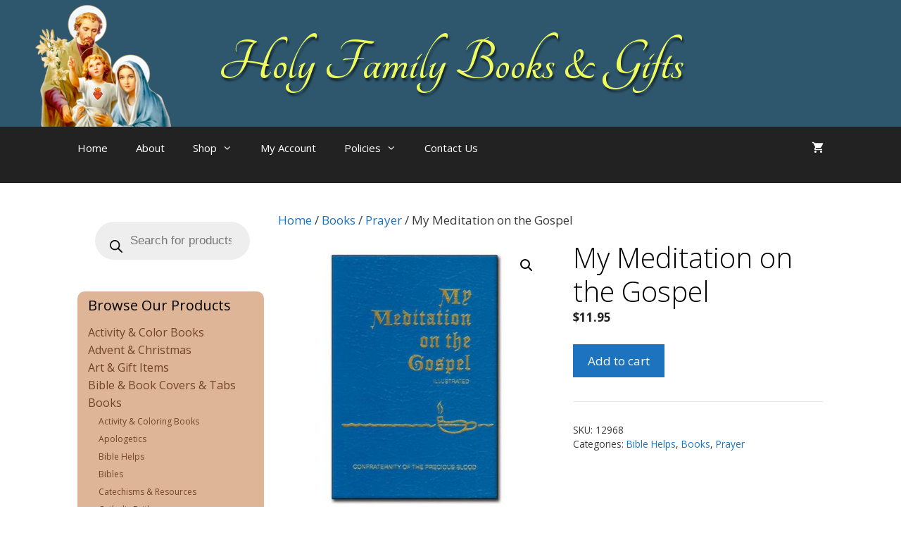

--- FILE ---
content_type: text/html; charset=UTF-8
request_url: https://holyfamilyshop.com/product/my-meditation-on-the-gospel/
body_size: 26203
content:
<!DOCTYPE html>
<html lang="en">
<head>
	<meta charset="UTF-8">
	<meta name='robots' content='index, follow, max-image-preview:large, max-snippet:-1, max-video-preview:-1' />
<meta name="viewport" content="width=device-width, initial-scale=1">
	<!-- This site is optimized with the Yoast SEO plugin v26.8 - https://yoast.com/product/yoast-seo-wordpress/ -->
	<title>My Meditation on the Gospel - Holy Family Books &amp; Gifts</title>
	<link rel="canonical" href="https://holyfamilyshop.com/product/my-meditation-on-the-gospel/" />
	<meta property="og:locale" content="en_US" />
	<meta property="og:type" content="article" />
	<meta property="og:title" content="My Meditation on the Gospel - Holy Family Books &amp; Gifts" />
	<meta property="og:description" content="Father Sullivan brings the eternal Word of God to bear on the daily struggles of contemporary life. The daily readings end with a practical reflection and a contextual prayer for God’s grace to deal with modern day anxieties and hopes. This feature-packed little book includes: Iconic pencil drawings featuring scenes from the life of Christ ... Read more" />
	<meta property="og:url" content="https://holyfamilyshop.com/product/my-meditation-on-the-gospel/" />
	<meta property="og:site_name" content="Holy Family Books &amp; Gifts" />
	<meta property="og:image" content="https://holyfamilyshop.com/wp-content/uploads/2021/03/9781618908308.jpeg" />
	<meta property="og:image:width" content="480" />
	<meta property="og:image:height" content="480" />
	<meta property="og:image:type" content="image/jpeg" />
	<meta name="twitter:card" content="summary_large_image" />
	<meta name="twitter:label1" content="Est. reading time" />
	<meta name="twitter:data1" content="1 minute" />
	<script type="application/ld+json" class="yoast-schema-graph">{"@context":"https://schema.org","@graph":[{"@type":"WebPage","@id":"https://holyfamilyshop.com/product/my-meditation-on-the-gospel/","url":"https://holyfamilyshop.com/product/my-meditation-on-the-gospel/","name":"My Meditation on the Gospel - Holy Family Books &amp; Gifts","isPartOf":{"@id":"https://holyfamilyshop.com/#website"},"primaryImageOfPage":{"@id":"https://holyfamilyshop.com/product/my-meditation-on-the-gospel/#primaryimage"},"image":{"@id":"https://holyfamilyshop.com/product/my-meditation-on-the-gospel/#primaryimage"},"thumbnailUrl":"https://holyfamilyshop.com/wp-content/uploads/2021/03/9781618908308.jpeg","datePublished":"2021-03-29T21:43:06+00:00","breadcrumb":{"@id":"https://holyfamilyshop.com/product/my-meditation-on-the-gospel/#breadcrumb"},"inLanguage":"en","potentialAction":[{"@type":"ReadAction","target":["https://holyfamilyshop.com/product/my-meditation-on-the-gospel/"]}]},{"@type":"ImageObject","inLanguage":"en","@id":"https://holyfamilyshop.com/product/my-meditation-on-the-gospel/#primaryimage","url":"https://holyfamilyshop.com/wp-content/uploads/2021/03/9781618908308.jpeg","contentUrl":"https://holyfamilyshop.com/wp-content/uploads/2021/03/9781618908308.jpeg","width":480,"height":480},{"@type":"BreadcrumbList","@id":"https://holyfamilyshop.com/product/my-meditation-on-the-gospel/#breadcrumb","itemListElement":[{"@type":"ListItem","position":1,"name":"Home","item":"https://holyfamilyshop.com/"},{"@type":"ListItem","position":2,"name":"Shop","item":"https://holyfamilyshop.com/shop/"},{"@type":"ListItem","position":3,"name":"My Meditation on the Gospel"}]},{"@type":"WebSite","@id":"https://holyfamilyshop.com/#website","url":"https://holyfamilyshop.com/","name":"Holy Family Books &amp; Gifts","description":"","potentialAction":[{"@type":"SearchAction","target":{"@type":"EntryPoint","urlTemplate":"https://holyfamilyshop.com/?s={search_term_string}"},"query-input":{"@type":"PropertyValueSpecification","valueRequired":true,"valueName":"search_term_string"}}],"inLanguage":"en"}]}</script>
	<!-- / Yoast SEO plugin. -->


<link rel='dns-prefetch' href='//www.googletagmanager.com' />
<link rel='dns-prefetch' href='//hcaptcha.com' />
<link href='https://fonts.gstatic.com' crossorigin rel='preconnect' />
<link href='https://fonts.googleapis.com' crossorigin rel='preconnect' />
<link rel="alternate" type="application/rss+xml" title="Holy Family Books &amp; Gifts &raquo; Feed" href="https://holyfamilyshop.com/feed/" />
<link rel="alternate" title="oEmbed (JSON)" type="application/json+oembed" href="https://holyfamilyshop.com/wp-json/oembed/1.0/embed?url=https%3A%2F%2Fholyfamilyshop.com%2Fproduct%2Fmy-meditation-on-the-gospel%2F" />
<link rel="alternate" title="oEmbed (XML)" type="text/xml+oembed" href="https://holyfamilyshop.com/wp-json/oembed/1.0/embed?url=https%3A%2F%2Fholyfamilyshop.com%2Fproduct%2Fmy-meditation-on-the-gospel%2F&#038;format=xml" />
<style id='wp-img-auto-sizes-contain-inline-css'>
img:is([sizes=auto i],[sizes^="auto," i]){contain-intrinsic-size:3000px 1500px}
/*# sourceURL=wp-img-auto-sizes-contain-inline-css */
</style>
<link rel='stylesheet' id='generate-fonts-css' href='//fonts.googleapis.com/css?family=Open+Sans:300,300italic,regular,italic,600,600italic,700,700italic,800,800italic|Tangerine:regular,700' media='all' />
<style id='wp-emoji-styles-inline-css'>

	img.wp-smiley, img.emoji {
		display: inline !important;
		border: none !important;
		box-shadow: none !important;
		height: 1em !important;
		width: 1em !important;
		margin: 0 0.07em !important;
		vertical-align: -0.1em !important;
		background: none !important;
		padding: 0 !important;
	}
/*# sourceURL=wp-emoji-styles-inline-css */
</style>
<style id='wp-block-library-inline-css'>
:root{--wp-block-synced-color:#7a00df;--wp-block-synced-color--rgb:122,0,223;--wp-bound-block-color:var(--wp-block-synced-color);--wp-editor-canvas-background:#ddd;--wp-admin-theme-color:#007cba;--wp-admin-theme-color--rgb:0,124,186;--wp-admin-theme-color-darker-10:#006ba1;--wp-admin-theme-color-darker-10--rgb:0,107,160.5;--wp-admin-theme-color-darker-20:#005a87;--wp-admin-theme-color-darker-20--rgb:0,90,135;--wp-admin-border-width-focus:2px}@media (min-resolution:192dpi){:root{--wp-admin-border-width-focus:1.5px}}.wp-element-button{cursor:pointer}:root .has-very-light-gray-background-color{background-color:#eee}:root .has-very-dark-gray-background-color{background-color:#313131}:root .has-very-light-gray-color{color:#eee}:root .has-very-dark-gray-color{color:#313131}:root .has-vivid-green-cyan-to-vivid-cyan-blue-gradient-background{background:linear-gradient(135deg,#00d084,#0693e3)}:root .has-purple-crush-gradient-background{background:linear-gradient(135deg,#34e2e4,#4721fb 50%,#ab1dfe)}:root .has-hazy-dawn-gradient-background{background:linear-gradient(135deg,#faaca8,#dad0ec)}:root .has-subdued-olive-gradient-background{background:linear-gradient(135deg,#fafae1,#67a671)}:root .has-atomic-cream-gradient-background{background:linear-gradient(135deg,#fdd79a,#004a59)}:root .has-nightshade-gradient-background{background:linear-gradient(135deg,#330968,#31cdcf)}:root .has-midnight-gradient-background{background:linear-gradient(135deg,#020381,#2874fc)}:root{--wp--preset--font-size--normal:16px;--wp--preset--font-size--huge:42px}.has-regular-font-size{font-size:1em}.has-larger-font-size{font-size:2.625em}.has-normal-font-size{font-size:var(--wp--preset--font-size--normal)}.has-huge-font-size{font-size:var(--wp--preset--font-size--huge)}.has-text-align-center{text-align:center}.has-text-align-left{text-align:left}.has-text-align-right{text-align:right}.has-fit-text{white-space:nowrap!important}#end-resizable-editor-section{display:none}.aligncenter{clear:both}.items-justified-left{justify-content:flex-start}.items-justified-center{justify-content:center}.items-justified-right{justify-content:flex-end}.items-justified-space-between{justify-content:space-between}.screen-reader-text{border:0;clip-path:inset(50%);height:1px;margin:-1px;overflow:hidden;padding:0;position:absolute;width:1px;word-wrap:normal!important}.screen-reader-text:focus{background-color:#ddd;clip-path:none;color:#444;display:block;font-size:1em;height:auto;left:5px;line-height:normal;padding:15px 23px 14px;text-decoration:none;top:5px;width:auto;z-index:100000}html :where(.has-border-color){border-style:solid}html :where([style*=border-top-color]){border-top-style:solid}html :where([style*=border-right-color]){border-right-style:solid}html :where([style*=border-bottom-color]){border-bottom-style:solid}html :where([style*=border-left-color]){border-left-style:solid}html :where([style*=border-width]){border-style:solid}html :where([style*=border-top-width]){border-top-style:solid}html :where([style*=border-right-width]){border-right-style:solid}html :where([style*=border-bottom-width]){border-bottom-style:solid}html :where([style*=border-left-width]){border-left-style:solid}html :where(img[class*=wp-image-]){height:auto;max-width:100%}:where(figure){margin:0 0 1em}html :where(.is-position-sticky){--wp-admin--admin-bar--position-offset:var(--wp-admin--admin-bar--height,0px)}@media screen and (max-width:600px){html :where(.is-position-sticky){--wp-admin--admin-bar--position-offset:0px}}

/*# sourceURL=wp-block-library-inline-css */
</style><link rel='stylesheet' id='wc-blocks-style-css' href='https://holyfamilyshop.com/wp-content/plugins/woocommerce/assets/client/blocks/wc-blocks.css?ver=wc-10.4.3' media='all' />
<style id='global-styles-inline-css'>
:root{--wp--preset--aspect-ratio--square: 1;--wp--preset--aspect-ratio--4-3: 4/3;--wp--preset--aspect-ratio--3-4: 3/4;--wp--preset--aspect-ratio--3-2: 3/2;--wp--preset--aspect-ratio--2-3: 2/3;--wp--preset--aspect-ratio--16-9: 16/9;--wp--preset--aspect-ratio--9-16: 9/16;--wp--preset--color--black: #000000;--wp--preset--color--cyan-bluish-gray: #abb8c3;--wp--preset--color--white: #ffffff;--wp--preset--color--pale-pink: #f78da7;--wp--preset--color--vivid-red: #cf2e2e;--wp--preset--color--luminous-vivid-orange: #ff6900;--wp--preset--color--luminous-vivid-amber: #fcb900;--wp--preset--color--light-green-cyan: #7bdcb5;--wp--preset--color--vivid-green-cyan: #00d084;--wp--preset--color--pale-cyan-blue: #8ed1fc;--wp--preset--color--vivid-cyan-blue: #0693e3;--wp--preset--color--vivid-purple: #9b51e0;--wp--preset--color--contrast: var(--contrast);--wp--preset--color--contrast-2: var(--contrast-2);--wp--preset--color--contrast-3: var(--contrast-3);--wp--preset--color--base: var(--base);--wp--preset--color--base-2: var(--base-2);--wp--preset--color--base-3: var(--base-3);--wp--preset--color--accent: var(--accent);--wp--preset--gradient--vivid-cyan-blue-to-vivid-purple: linear-gradient(135deg,rgb(6,147,227) 0%,rgb(155,81,224) 100%);--wp--preset--gradient--light-green-cyan-to-vivid-green-cyan: linear-gradient(135deg,rgb(122,220,180) 0%,rgb(0,208,130) 100%);--wp--preset--gradient--luminous-vivid-amber-to-luminous-vivid-orange: linear-gradient(135deg,rgb(252,185,0) 0%,rgb(255,105,0) 100%);--wp--preset--gradient--luminous-vivid-orange-to-vivid-red: linear-gradient(135deg,rgb(255,105,0) 0%,rgb(207,46,46) 100%);--wp--preset--gradient--very-light-gray-to-cyan-bluish-gray: linear-gradient(135deg,rgb(238,238,238) 0%,rgb(169,184,195) 100%);--wp--preset--gradient--cool-to-warm-spectrum: linear-gradient(135deg,rgb(74,234,220) 0%,rgb(151,120,209) 20%,rgb(207,42,186) 40%,rgb(238,44,130) 60%,rgb(251,105,98) 80%,rgb(254,248,76) 100%);--wp--preset--gradient--blush-light-purple: linear-gradient(135deg,rgb(255,206,236) 0%,rgb(152,150,240) 100%);--wp--preset--gradient--blush-bordeaux: linear-gradient(135deg,rgb(254,205,165) 0%,rgb(254,45,45) 50%,rgb(107,0,62) 100%);--wp--preset--gradient--luminous-dusk: linear-gradient(135deg,rgb(255,203,112) 0%,rgb(199,81,192) 50%,rgb(65,88,208) 100%);--wp--preset--gradient--pale-ocean: linear-gradient(135deg,rgb(255,245,203) 0%,rgb(182,227,212) 50%,rgb(51,167,181) 100%);--wp--preset--gradient--electric-grass: linear-gradient(135deg,rgb(202,248,128) 0%,rgb(113,206,126) 100%);--wp--preset--gradient--midnight: linear-gradient(135deg,rgb(2,3,129) 0%,rgb(40,116,252) 100%);--wp--preset--font-size--small: 13px;--wp--preset--font-size--medium: 20px;--wp--preset--font-size--large: 36px;--wp--preset--font-size--x-large: 42px;--wp--preset--spacing--20: 0.44rem;--wp--preset--spacing--30: 0.67rem;--wp--preset--spacing--40: 1rem;--wp--preset--spacing--50: 1.5rem;--wp--preset--spacing--60: 2.25rem;--wp--preset--spacing--70: 3.38rem;--wp--preset--spacing--80: 5.06rem;--wp--preset--shadow--natural: 6px 6px 9px rgba(0, 0, 0, 0.2);--wp--preset--shadow--deep: 12px 12px 50px rgba(0, 0, 0, 0.4);--wp--preset--shadow--sharp: 6px 6px 0px rgba(0, 0, 0, 0.2);--wp--preset--shadow--outlined: 6px 6px 0px -3px rgb(255, 255, 255), 6px 6px rgb(0, 0, 0);--wp--preset--shadow--crisp: 6px 6px 0px rgb(0, 0, 0);}:where(.is-layout-flex){gap: 0.5em;}:where(.is-layout-grid){gap: 0.5em;}body .is-layout-flex{display: flex;}.is-layout-flex{flex-wrap: wrap;align-items: center;}.is-layout-flex > :is(*, div){margin: 0;}body .is-layout-grid{display: grid;}.is-layout-grid > :is(*, div){margin: 0;}:where(.wp-block-columns.is-layout-flex){gap: 2em;}:where(.wp-block-columns.is-layout-grid){gap: 2em;}:where(.wp-block-post-template.is-layout-flex){gap: 1.25em;}:where(.wp-block-post-template.is-layout-grid){gap: 1.25em;}.has-black-color{color: var(--wp--preset--color--black) !important;}.has-cyan-bluish-gray-color{color: var(--wp--preset--color--cyan-bluish-gray) !important;}.has-white-color{color: var(--wp--preset--color--white) !important;}.has-pale-pink-color{color: var(--wp--preset--color--pale-pink) !important;}.has-vivid-red-color{color: var(--wp--preset--color--vivid-red) !important;}.has-luminous-vivid-orange-color{color: var(--wp--preset--color--luminous-vivid-orange) !important;}.has-luminous-vivid-amber-color{color: var(--wp--preset--color--luminous-vivid-amber) !important;}.has-light-green-cyan-color{color: var(--wp--preset--color--light-green-cyan) !important;}.has-vivid-green-cyan-color{color: var(--wp--preset--color--vivid-green-cyan) !important;}.has-pale-cyan-blue-color{color: var(--wp--preset--color--pale-cyan-blue) !important;}.has-vivid-cyan-blue-color{color: var(--wp--preset--color--vivid-cyan-blue) !important;}.has-vivid-purple-color{color: var(--wp--preset--color--vivid-purple) !important;}.has-black-background-color{background-color: var(--wp--preset--color--black) !important;}.has-cyan-bluish-gray-background-color{background-color: var(--wp--preset--color--cyan-bluish-gray) !important;}.has-white-background-color{background-color: var(--wp--preset--color--white) !important;}.has-pale-pink-background-color{background-color: var(--wp--preset--color--pale-pink) !important;}.has-vivid-red-background-color{background-color: var(--wp--preset--color--vivid-red) !important;}.has-luminous-vivid-orange-background-color{background-color: var(--wp--preset--color--luminous-vivid-orange) !important;}.has-luminous-vivid-amber-background-color{background-color: var(--wp--preset--color--luminous-vivid-amber) !important;}.has-light-green-cyan-background-color{background-color: var(--wp--preset--color--light-green-cyan) !important;}.has-vivid-green-cyan-background-color{background-color: var(--wp--preset--color--vivid-green-cyan) !important;}.has-pale-cyan-blue-background-color{background-color: var(--wp--preset--color--pale-cyan-blue) !important;}.has-vivid-cyan-blue-background-color{background-color: var(--wp--preset--color--vivid-cyan-blue) !important;}.has-vivid-purple-background-color{background-color: var(--wp--preset--color--vivid-purple) !important;}.has-black-border-color{border-color: var(--wp--preset--color--black) !important;}.has-cyan-bluish-gray-border-color{border-color: var(--wp--preset--color--cyan-bluish-gray) !important;}.has-white-border-color{border-color: var(--wp--preset--color--white) !important;}.has-pale-pink-border-color{border-color: var(--wp--preset--color--pale-pink) !important;}.has-vivid-red-border-color{border-color: var(--wp--preset--color--vivid-red) !important;}.has-luminous-vivid-orange-border-color{border-color: var(--wp--preset--color--luminous-vivid-orange) !important;}.has-luminous-vivid-amber-border-color{border-color: var(--wp--preset--color--luminous-vivid-amber) !important;}.has-light-green-cyan-border-color{border-color: var(--wp--preset--color--light-green-cyan) !important;}.has-vivid-green-cyan-border-color{border-color: var(--wp--preset--color--vivid-green-cyan) !important;}.has-pale-cyan-blue-border-color{border-color: var(--wp--preset--color--pale-cyan-blue) !important;}.has-vivid-cyan-blue-border-color{border-color: var(--wp--preset--color--vivid-cyan-blue) !important;}.has-vivid-purple-border-color{border-color: var(--wp--preset--color--vivid-purple) !important;}.has-vivid-cyan-blue-to-vivid-purple-gradient-background{background: var(--wp--preset--gradient--vivid-cyan-blue-to-vivid-purple) !important;}.has-light-green-cyan-to-vivid-green-cyan-gradient-background{background: var(--wp--preset--gradient--light-green-cyan-to-vivid-green-cyan) !important;}.has-luminous-vivid-amber-to-luminous-vivid-orange-gradient-background{background: var(--wp--preset--gradient--luminous-vivid-amber-to-luminous-vivid-orange) !important;}.has-luminous-vivid-orange-to-vivid-red-gradient-background{background: var(--wp--preset--gradient--luminous-vivid-orange-to-vivid-red) !important;}.has-very-light-gray-to-cyan-bluish-gray-gradient-background{background: var(--wp--preset--gradient--very-light-gray-to-cyan-bluish-gray) !important;}.has-cool-to-warm-spectrum-gradient-background{background: var(--wp--preset--gradient--cool-to-warm-spectrum) !important;}.has-blush-light-purple-gradient-background{background: var(--wp--preset--gradient--blush-light-purple) !important;}.has-blush-bordeaux-gradient-background{background: var(--wp--preset--gradient--blush-bordeaux) !important;}.has-luminous-dusk-gradient-background{background: var(--wp--preset--gradient--luminous-dusk) !important;}.has-pale-ocean-gradient-background{background: var(--wp--preset--gradient--pale-ocean) !important;}.has-electric-grass-gradient-background{background: var(--wp--preset--gradient--electric-grass) !important;}.has-midnight-gradient-background{background: var(--wp--preset--gradient--midnight) !important;}.has-small-font-size{font-size: var(--wp--preset--font-size--small) !important;}.has-medium-font-size{font-size: var(--wp--preset--font-size--medium) !important;}.has-large-font-size{font-size: var(--wp--preset--font-size--large) !important;}.has-x-large-font-size{font-size: var(--wp--preset--font-size--x-large) !important;}
/*# sourceURL=global-styles-inline-css */
</style>

<style id='classic-theme-styles-inline-css'>
/*! This file is auto-generated */
.wp-block-button__link{color:#fff;background-color:#32373c;border-radius:9999px;box-shadow:none;text-decoration:none;padding:calc(.667em + 2px) calc(1.333em + 2px);font-size:1.125em}.wp-block-file__button{background:#32373c;color:#fff;text-decoration:none}
/*# sourceURL=/wp-includes/css/classic-themes.min.css */
</style>
<link rel='stylesheet' id='responsive-lightbox-prettyphoto-css' href='https://holyfamilyshop.com/wp-content/plugins/responsive-lightbox/assets/prettyphoto/prettyPhoto.min.css?ver=3.1.6' media='all' />
<link rel='stylesheet' id='woocommerce-layout-css' href='https://holyfamilyshop.com/wp-content/plugins/woocommerce/assets/css/woocommerce-layout.css?ver=10.4.3' media='all' />
<link rel='stylesheet' id='woocommerce-smallscreen-css' href='https://holyfamilyshop.com/wp-content/plugins/woocommerce/assets/css/woocommerce-smallscreen.css?ver=10.4.3' media='only screen and (max-width: 768px)' />
<link rel='stylesheet' id='woocommerce-general-css' href='https://holyfamilyshop.com/wp-content/plugins/woocommerce/assets/css/woocommerce.css?ver=10.4.3' media='all' />
<style id='woocommerce-inline-inline-css'>
.woocommerce form .form-row .required { visibility: visible; }
/*# sourceURL=woocommerce-inline-inline-css */
</style>
<link rel='stylesheet' id='yith-infs-style-css' href='https://holyfamilyshop.com/wp-content/plugins/yith-infinite-scrolling-premium/assets/css/frontend.css?ver=2.6.0' media='all' />
<link rel='stylesheet' id='dgwt-wcas-style-css' href='https://holyfamilyshop.com/wp-content/plugins/ajax-search-for-woocommerce/assets/css/style.min.css?ver=1.32.2' media='all' />
<link rel='stylesheet' id='generate-style-grid-css' href='https://holyfamilyshop.com/wp-content/themes/generatepress/assets/css/unsemantic-grid.min.css?ver=3.6.1' media='all' />
<link rel='stylesheet' id='generate-style-css' href='https://holyfamilyshop.com/wp-content/themes/generatepress/assets/css/style.min.css?ver=3.6.1' media='all' />
<style id='generate-style-inline-css'>
body{background-color:#ffffff;color:#3a3a3a;}a{color:#1e73be;}a:hover, a:focus, a:active{color:#000000;}body .grid-container{max-width:1100px;}.wp-block-group__inner-container{max-width:1100px;margin-left:auto;margin-right:auto;}.generate-back-to-top{font-size:20px;border-radius:3px;position:fixed;bottom:30px;right:30px;line-height:40px;width:40px;text-align:center;z-index:10;transition:opacity 300ms ease-in-out;opacity:0.1;transform:translateY(1000px);}.generate-back-to-top__show{opacity:1;transform:translateY(0);}.navigation-search{position:absolute;left:-99999px;pointer-events:none;visibility:hidden;z-index:20;width:100%;top:0;transition:opacity 100ms ease-in-out;opacity:0;}.navigation-search.nav-search-active{left:0;right:0;pointer-events:auto;visibility:visible;opacity:1;}.navigation-search input[type="search"]{outline:0;border:0;vertical-align:bottom;line-height:1;opacity:0.9;width:100%;z-index:20;border-radius:0;-webkit-appearance:none;height:60px;}.navigation-search input::-ms-clear{display:none;width:0;height:0;}.navigation-search input::-ms-reveal{display:none;width:0;height:0;}.navigation-search input::-webkit-search-decoration, .navigation-search input::-webkit-search-cancel-button, .navigation-search input::-webkit-search-results-button, .navigation-search input::-webkit-search-results-decoration{display:none;}.main-navigation li.search-item{z-index:21;}li.search-item.active{transition:opacity 100ms ease-in-out;}.nav-left-sidebar .main-navigation li.search-item.active,.nav-right-sidebar .main-navigation li.search-item.active{width:auto;display:inline-block;float:right;}.gen-sidebar-nav .navigation-search{top:auto;bottom:0;}:root{--contrast:#222222;--contrast-2:#575760;--contrast-3:#b2b2be;--base:#f0f0f0;--base-2:#f7f8f9;--base-3:#ffffff;--accent:#1e73be;}:root .has-contrast-color{color:var(--contrast);}:root .has-contrast-background-color{background-color:var(--contrast);}:root .has-contrast-2-color{color:var(--contrast-2);}:root .has-contrast-2-background-color{background-color:var(--contrast-2);}:root .has-contrast-3-color{color:var(--contrast-3);}:root .has-contrast-3-background-color{background-color:var(--contrast-3);}:root .has-base-color{color:var(--base);}:root .has-base-background-color{background-color:var(--base);}:root .has-base-2-color{color:var(--base-2);}:root .has-base-2-background-color{background-color:var(--base-2);}:root .has-base-3-color{color:var(--base-3);}:root .has-base-3-background-color{background-color:var(--base-3);}:root .has-accent-color{color:var(--accent);}:root .has-accent-background-color{background-color:var(--accent);}body, button, input, select, textarea{font-family:"Open Sans", sans-serif;}body{line-height:1.5;}.entry-content > [class*="wp-block-"]:not(:last-child):not(.wp-block-heading){margin-bottom:1.5em;}.main-title{font-family:"Tangerine", handwriting;font-size:84px;}.main-navigation .main-nav ul ul li a{font-size:14px;}.sidebar .widget, .footer-widgets .widget{font-size:17px;}h1{font-weight:300;font-size:40px;}h2{font-weight:300;font-size:30px;}h3{font-size:20px;}h4{font-size:inherit;}h5{font-size:inherit;}@media (max-width:768px){.main-title{font-size:30px;}h1{font-size:30px;}h2{font-size:25px;}}.top-bar{background-color:#636363;color:#ffffff;}.top-bar a{color:#ffffff;}.top-bar a:hover{color:#303030;}.site-header{background-color:#2e576d;color:#f0fd62;}.site-header a{color:#e8ca82;}.main-title a,.main-title a:hover{color:#effc5e;}.site-description{color:#757575;}.main-navigation,.main-navigation ul ul{background-color:#222222;}.main-navigation .main-nav ul li a, .main-navigation .menu-toggle, .main-navigation .menu-bar-items{color:#ffffff;}.main-navigation .main-nav ul li:not([class*="current-menu-"]):hover > a, .main-navigation .main-nav ul li:not([class*="current-menu-"]):focus > a, .main-navigation .main-nav ul li.sfHover:not([class*="current-menu-"]) > a, .main-navigation .menu-bar-item:hover > a, .main-navigation .menu-bar-item.sfHover > a{color:#ffffff;background-color:#3f3f3f;}button.menu-toggle:hover,button.menu-toggle:focus,.main-navigation .mobile-bar-items a,.main-navigation .mobile-bar-items a:hover,.main-navigation .mobile-bar-items a:focus{color:#ffffff;}.main-navigation .main-nav ul li[class*="current-menu-"] > a{color:#ffffff;background-color:#3f3f3f;}.navigation-search input[type="search"],.navigation-search input[type="search"]:active, .navigation-search input[type="search"]:focus, .main-navigation .main-nav ul li.search-item.active > a, .main-navigation .menu-bar-items .search-item.active > a{color:#ffffff;background-color:#3f3f3f;}.main-navigation ul ul{background-color:#847f67;}.main-navigation .main-nav ul ul li a{color:#ffffff;}.main-navigation .main-nav ul ul li:not([class*="current-menu-"]):hover > a,.main-navigation .main-nav ul ul li:not([class*="current-menu-"]):focus > a, .main-navigation .main-nav ul ul li.sfHover:not([class*="current-menu-"]) > a{color:#ffffff;background-color:#4f4f4f;}.main-navigation .main-nav ul ul li[class*="current-menu-"] > a{color:#ffffff;background-color:#4f4f4f;}.separate-containers .inside-article, .separate-containers .comments-area, .separate-containers .page-header, .one-container .container, .separate-containers .paging-navigation, .inside-page-header{background-color:#ffffff;}.entry-meta{color:#595959;}.entry-meta a{color:#595959;}.entry-meta a:hover{color:#1e73be;}h1{color:#000000;}h2{color:#000000;}h3{color:#000000;}.sidebar .widget{background-color:#ffffff;}.sidebar .widget .widget-title{color:#000000;}.footer-widgets{background-color:#ffffff;}.footer-widgets .widget-title{color:#000000;}.site-info{color:#ffffff;background-color:#222222;}.site-info a{color:#ffffff;}.site-info a:hover{color:#606060;}.footer-bar .widget_nav_menu .current-menu-item a{color:#606060;}input[type="text"],input[type="email"],input[type="url"],input[type="password"],input[type="search"],input[type="tel"],input[type="number"],textarea,select{color:#666666;background-color:#fafafa;border-color:#cccccc;}input[type="text"]:focus,input[type="email"]:focus,input[type="url"]:focus,input[type="password"]:focus,input[type="search"]:focus,input[type="tel"]:focus,input[type="number"]:focus,textarea:focus,select:focus{color:#666666;background-color:#ffffff;border-color:#bfbfbf;}button,html input[type="button"],input[type="reset"],input[type="submit"],a.button,a.wp-block-button__link:not(.has-background){color:#ffffff;background-color:#666666;}button:hover,html input[type="button"]:hover,input[type="reset"]:hover,input[type="submit"]:hover,a.button:hover,button:focus,html input[type="button"]:focus,input[type="reset"]:focus,input[type="submit"]:focus,a.button:focus,a.wp-block-button__link:not(.has-background):active,a.wp-block-button__link:not(.has-background):focus,a.wp-block-button__link:not(.has-background):hover{color:#ffffff;background-color:#3f3f3f;}a.generate-back-to-top{background-color:rgba( 0,0,0,0.4 );color:#ffffff;}a.generate-back-to-top:hover,a.generate-back-to-top:focus{background-color:rgba( 0,0,0,0.6 );color:#ffffff;}:root{--gp-search-modal-bg-color:var(--base-3);--gp-search-modal-text-color:var(--contrast);--gp-search-modal-overlay-bg-color:rgba(0,0,0,0.2);}@media (max-width: 768px){.main-navigation .menu-bar-item:hover > a, .main-navigation .menu-bar-item.sfHover > a{background:none;color:#ffffff;}}.inside-top-bar{padding:10px;}.inside-header{padding:40px;}.separate-containers .inside-article, .separate-containers .comments-area, .separate-containers .page-header, .separate-containers .paging-navigation, .one-container .site-content, .inside-page-header{padding:40px 20px 40px 20px;}.site-main .wp-block-group__inner-container{padding:40px 20px 40px 20px;}.entry-content .alignwide, body:not(.no-sidebar) .entry-content .alignfull{margin-left:-20px;width:calc(100% + 40px);max-width:calc(100% + 40px);}.one-container.right-sidebar .site-main,.one-container.both-right .site-main{margin-right:20px;}.one-container.left-sidebar .site-main,.one-container.both-left .site-main{margin-left:20px;}.one-container.both-sidebars .site-main{margin:0px 20px 0px 20px;}.rtl .menu-item-has-children .dropdown-menu-toggle{padding-left:20px;}.rtl .main-navigation .main-nav ul li.menu-item-has-children > a{padding-right:20px;}.widget-area .widget{padding:5px 10px 5px 15px;}.site-info{padding:20px;}@media (max-width:768px){.separate-containers .inside-article, .separate-containers .comments-area, .separate-containers .page-header, .separate-containers .paging-navigation, .one-container .site-content, .inside-page-header{padding:30px;}.site-main .wp-block-group__inner-container{padding:30px;}.site-info{padding-right:10px;padding-left:10px;}.entry-content .alignwide, body:not(.no-sidebar) .entry-content .alignfull{margin-left:-30px;width:calc(100% + 60px);max-width:calc(100% + 60px);}}@media (max-width: 768px){.main-navigation .menu-toggle,.main-navigation .mobile-bar-items,.sidebar-nav-mobile:not(#sticky-placeholder){display:block;}.main-navigation ul,.gen-sidebar-nav{display:none;}[class*="nav-float-"] .site-header .inside-header > *{float:none;clear:both;}}
.site-header{background-image:url('https://holyfamilyshop.com/wp-content/uploads/2017/11/holy-family-1.png');background-repeat:no-repeat;}
.dynamic-author-image-rounded{border-radius:100%;}.dynamic-featured-image, .dynamic-author-image{vertical-align:middle;}.one-container.blog .dynamic-content-template:not(:last-child), .one-container.archive .dynamic-content-template:not(:last-child){padding-bottom:0px;}.dynamic-entry-excerpt > p:last-child{margin-bottom:0px;}
.main-navigation .main-nav ul li a,.menu-toggle,.main-navigation .mobile-bar-items a{transition: line-height 300ms ease}
/*# sourceURL=generate-style-inline-css */
</style>
<link rel='stylesheet' id='generate-mobile-style-css' href='https://holyfamilyshop.com/wp-content/themes/generatepress/assets/css/mobile.min.css?ver=3.6.1' media='all' />
<link rel='stylesheet' id='generate-font-icons-css' href='https://holyfamilyshop.com/wp-content/themes/generatepress/assets/css/components/font-icons.min.css?ver=3.6.1' media='all' />
<link rel='stylesheet' id='font-awesome-css' href='https://holyfamilyshop.com/wp-content/themes/generatepress/assets/css/components/font-awesome.min.css?ver=4.7' media='all' />
<style id='font-awesome-inline-css'>
[data-font="FontAwesome"]:before {font-family: 'FontAwesome' !important;content: attr(data-icon) !important;speak: none !important;font-weight: normal !important;font-variant: normal !important;text-transform: none !important;line-height: 1 !important;font-style: normal !important;-webkit-font-smoothing: antialiased !important;-moz-osx-font-smoothing: grayscale !important;}
/*# sourceURL=font-awesome-inline-css */
</style>
<link rel='stylesheet' id='generate-child-css' href='https://holyfamilyshop.com/wp-content/themes/generatepress_child/style.css?ver=1478117775' media='all' />
<link rel='stylesheet' id='flexible-shipping-free-shipping-css' href='https://holyfamilyshop.com/wp-content/plugins/flexible-shipping/assets/dist/css/free-shipping.css?ver=6.5.4.2' media='all' />
<link rel='stylesheet' id='generate-blog-images-css' href='https://holyfamilyshop.com/wp-content/plugins/gp-premium/blog/functions/css/featured-images.min.css?ver=2.5.5' media='all' />
<link rel='stylesheet' id='generate-sticky-css' href='https://holyfamilyshop.com/wp-content/plugins/gp-premium/menu-plus/functions/css/sticky.min.css?ver=2.5.5' media='all' />
<link rel='stylesheet' id='generate-woocommerce-css' href='https://holyfamilyshop.com/wp-content/plugins/gp-premium/woocommerce/functions/css/woocommerce.min.css?ver=2.5.5' media='all' />
<style id='generate-woocommerce-inline-css'>
.woocommerce ul.products li.product .woocommerce-LoopProduct-link h2, .woocommerce ul.products li.product .woocommerce-loop-category__title{font-weight:normal;text-transform:none;font-size:20px;}.woocommerce .up-sells ul.products li.product .woocommerce-LoopProduct-link h2, .woocommerce .cross-sells ul.products li.product .woocommerce-LoopProduct-link h2, .woocommerce .related ul.products li.product .woocommerce-LoopProduct-link h2{font-size:20px;}.woocommerce #respond input#submit, .woocommerce a.button, .woocommerce button.button, .woocommerce input.button, .wc-block-components-button{color:#ffffff;background-color:#666666;text-decoration:none;font-weight:normal;text-transform:none;}.woocommerce #respond input#submit:hover, .woocommerce a.button:hover, .woocommerce button.button:hover, .woocommerce input.button:hover, .wc-block-components-button:hover{color:#ffffff;background-color:#3f3f3f;}.woocommerce #respond input#submit.alt, .woocommerce a.button.alt, .woocommerce button.button.alt, .woocommerce input.button.alt, .woocommerce #respond input#submit.alt.disabled, .woocommerce #respond input#submit.alt.disabled:hover, .woocommerce #respond input#submit.alt:disabled, .woocommerce #respond input#submit.alt:disabled:hover, .woocommerce #respond input#submit.alt:disabled[disabled], .woocommerce #respond input#submit.alt:disabled[disabled]:hover, .woocommerce a.button.alt.disabled, .woocommerce a.button.alt.disabled:hover, .woocommerce a.button.alt:disabled, .woocommerce a.button.alt:disabled:hover, .woocommerce a.button.alt:disabled[disabled], .woocommerce a.button.alt:disabled[disabled]:hover, .woocommerce button.button.alt.disabled, .woocommerce button.button.alt.disabled:hover, .woocommerce button.button.alt:disabled, .woocommerce button.button.alt:disabled:hover, .woocommerce button.button.alt:disabled[disabled], .woocommerce button.button.alt:disabled[disabled]:hover, .woocommerce input.button.alt.disabled, .woocommerce input.button.alt.disabled:hover, .woocommerce input.button.alt:disabled, .woocommerce input.button.alt:disabled:hover, .woocommerce input.button.alt:disabled[disabled], .woocommerce input.button.alt:disabled[disabled]:hover{color:#ffffff;background-color:#1e73be;}.woocommerce #respond input#submit.alt:hover, .woocommerce a.button.alt:hover, .woocommerce button.button.alt:hover, .woocommerce input.button.alt:hover{color:#ffffff;background-color:#377fbf;}button.wc-block-components-panel__button{font-size:inherit;}.woocommerce .star-rating span:before, .woocommerce p.stars:hover a::before{color:#ffa200;}.woocommerce span.onsale{background-color:#222222;color:#ffffff;}.woocommerce ul.products li.product .price, .woocommerce div.product p.price{color:#222222;}.woocommerce div.product .woocommerce-tabs ul.tabs li a{color:#222222;}.woocommerce div.product .woocommerce-tabs ul.tabs li a:hover, .woocommerce div.product .woocommerce-tabs ul.tabs li.active a{color:#1e73be;}.woocommerce-message{background-color:#0b9444;color:#ffffff;}div.woocommerce-message a.button, div.woocommerce-message a.button:focus, div.woocommerce-message a.button:hover, div.woocommerce-message a, div.woocommerce-message a:focus, div.woocommerce-message a:hover{color:#ffffff;}.woocommerce-info{background-color:#1e73be;color:#ffffff;}div.woocommerce-info a.button, div.woocommerce-info a.button:focus, div.woocommerce-info a.button:hover, div.woocommerce-info a, div.woocommerce-info a:focus, div.woocommerce-info a:hover{color:#ffffff;}.woocommerce-error{background-color:#e8626d;color:#ffffff;}div.woocommerce-error a.button, div.woocommerce-error a.button:focus, div.woocommerce-error a.button:hover, div.woocommerce-error a, div.woocommerce-error a:focus, div.woocommerce-error a:hover{color:#ffffff;}.woocommerce-product-details__short-description{color:#3a3a3a;}#wc-mini-cart{background-color:#ffffff;color:#000000;}#wc-mini-cart a:not(.button), #wc-mini-cart a.remove{color:#000000;}#wc-mini-cart .button{color:#ffffff;}#wc-mini-cart .button:hover, #wc-mini-cart .button:focus, #wc-mini-cart .button:active{color:#ffffff;}.woocommerce #content div.product div.images, .woocommerce div.product div.images, .woocommerce-page #content div.product div.images, .woocommerce-page div.product div.images{width:50%;}.add-to-cart-panel{background-color:#ffffff;color:#000000;}.add-to-cart-panel a:not(.button){color:#000000;}.woocommerce .widget_price_filter .price_slider_wrapper .ui-widget-content{background-color:#dddddd;}.woocommerce .widget_price_filter .ui-slider .ui-slider-range, .woocommerce .widget_price_filter .ui-slider .ui-slider-handle{background-color:#666666;}.wc-columns-container .products, .woocommerce .related ul.products, .woocommerce .up-sells ul.products{grid-gap:50px;}@media (max-width: 1024px){.woocommerce .wc-columns-container.wc-tablet-columns-2 .products{-ms-grid-columns:(1fr)[2];grid-template-columns:repeat(2, 1fr);}.wc-related-upsell-tablet-columns-2 .related ul.products, .wc-related-upsell-tablet-columns-2 .up-sells ul.products{-ms-grid-columns:(1fr)[2];grid-template-columns:repeat(2, 1fr);}}@media (max-width:768px){.add-to-cart-panel .continue-shopping{background-color:#ffffff;}.woocommerce #content div.product div.images,.woocommerce div.product div.images,.woocommerce-page #content div.product div.images,.woocommerce-page div.product div.images{width:100%;}}@media (max-width: 768px){.mobile-bar-items + .menu-toggle{text-align:left;}nav.toggled .main-nav li.wc-menu-item{display:none !important;}body.nav-search-enabled .wc-menu-cart-activated:not(#mobile-header) .mobile-bar-items{float:right;position:relative;}.nav-search-enabled .wc-menu-cart-activated:not(#mobile-header) .menu-toggle{float:left;width:auto;}.mobile-bar-items.wc-mobile-cart-items{z-index:1;}}
/*# sourceURL=generate-woocommerce-inline-css */
</style>
<link rel='stylesheet' id='generate-woocommerce-mobile-css' href='https://holyfamilyshop.com/wp-content/plugins/gp-premium/woocommerce/functions/css/woocommerce-mobile.min.css?ver=2.5.5' media='(max-width:768px)' />
<link rel='stylesheet' id='gp-premium-icons-css' href='https://holyfamilyshop.com/wp-content/plugins/gp-premium/general/icons/icons.min.css?ver=2.5.5' media='all' />
<script src="https://holyfamilyshop.com/wp-includes/js/jquery/jquery.min.js?ver=3.7.1" id="jquery-core-js"></script>
<script src="https://holyfamilyshop.com/wp-includes/js/jquery/jquery-migrate.min.js?ver=3.4.1" id="jquery-migrate-js"></script>
<script src="https://holyfamilyshop.com/wp-content/plugins/responsive-lightbox/assets/prettyphoto/jquery.prettyPhoto.min.js?ver=3.1.6" id="responsive-lightbox-prettyphoto-js"></script>
<script src="https://holyfamilyshop.com/wp-includes/js/underscore.min.js?ver=1.13.7" id="underscore-js"></script>
<script src="https://holyfamilyshop.com/wp-content/plugins/responsive-lightbox/assets/infinitescroll/infinite-scroll.pkgd.min.js?ver=4.0.1" id="responsive-lightbox-infinite-scroll-js"></script>
<script src="https://holyfamilyshop.com/wp-content/plugins/responsive-lightbox/assets/dompurify/purify.min.js?ver=3.3.1" id="dompurify-js"></script>
<script id="responsive-lightbox-sanitizer-js-before">
window.RLG = window.RLG || {}; window.RLG.sanitizeAllowedHosts = ["youtube.com","www.youtube.com","youtu.be","vimeo.com","player.vimeo.com"];
//# sourceURL=responsive-lightbox-sanitizer-js-before
</script>
<script src="https://holyfamilyshop.com/wp-content/plugins/responsive-lightbox/js/sanitizer.js?ver=2.7.0" id="responsive-lightbox-sanitizer-js"></script>
<script id="responsive-lightbox-js-before">
var rlArgs = {"script":"prettyphoto","selector":"lightbox","customEvents":"","activeGalleries":true,"animationSpeed":"normal","slideshow":false,"slideshowDelay":5000,"slideshowAutoplay":false,"opacity":"0.75","showTitle":true,"allowResize":true,"allowExpand":true,"width":1080,"height":720,"separator":"\/","theme":"pp_default","horizontalPadding":20,"hideFlash":false,"wmode":"opaque","videoAutoplay":false,"modal":false,"deeplinking":true,"overlayGallery":true,"keyboardShortcuts":true,"social":false,"woocommerce_gallery":true,"ajaxurl":"https:\/\/holyfamilyshop.com\/wp-admin\/admin-ajax.php","nonce":"c63a3b7e17","preview":false,"postId":8163,"scriptExtension":false};

//# sourceURL=responsive-lightbox-js-before
</script>
<script src="https://holyfamilyshop.com/wp-content/plugins/responsive-lightbox/js/front.js?ver=2.7.0" id="responsive-lightbox-js"></script>
<script src="https://holyfamilyshop.com/wp-content/plugins/woocommerce/assets/js/jquery-blockui/jquery.blockUI.min.js?ver=2.7.0-wc.10.4.3" id="wc-jquery-blockui-js" data-wp-strategy="defer"></script>
<script id="wc-add-to-cart-js-extra">
var wc_add_to_cart_params = {"ajax_url":"/wp-admin/admin-ajax.php","wc_ajax_url":"/?wc-ajax=%%endpoint%%","i18n_view_cart":"View cart","cart_url":"https://holyfamilyshop.com/cart/","is_cart":"","cart_redirect_after_add":"yes"};
//# sourceURL=wc-add-to-cart-js-extra
</script>
<script src="https://holyfamilyshop.com/wp-content/plugins/woocommerce/assets/js/frontend/add-to-cart.min.js?ver=10.4.3" id="wc-add-to-cart-js" defer data-wp-strategy="defer"></script>
<script src="https://holyfamilyshop.com/wp-content/plugins/woocommerce/assets/js/zoom/jquery.zoom.min.js?ver=1.7.21-wc.10.4.3" id="wc-zoom-js" defer data-wp-strategy="defer"></script>
<script src="https://holyfamilyshop.com/wp-content/plugins/woocommerce/assets/js/flexslider/jquery.flexslider.min.js?ver=2.7.2-wc.10.4.3" id="wc-flexslider-js" defer data-wp-strategy="defer"></script>
<script src="https://holyfamilyshop.com/wp-content/plugins/woocommerce/assets/js/photoswipe/photoswipe.min.js?ver=4.1.1-wc.10.4.3" id="wc-photoswipe-js" defer data-wp-strategy="defer"></script>
<script src="https://holyfamilyshop.com/wp-content/plugins/woocommerce/assets/js/photoswipe/photoswipe-ui-default.min.js?ver=4.1.1-wc.10.4.3" id="wc-photoswipe-ui-default-js" defer data-wp-strategy="defer"></script>
<script id="wc-single-product-js-extra">
var wc_single_product_params = {"i18n_required_rating_text":"Please select a rating","i18n_rating_options":["1 of 5 stars","2 of 5 stars","3 of 5 stars","4 of 5 stars","5 of 5 stars"],"i18n_product_gallery_trigger_text":"View full-screen image gallery","review_rating_required":"yes","flexslider":{"rtl":false,"animation":"slide","smoothHeight":true,"directionNav":false,"controlNav":"thumbnails","slideshow":false,"animationSpeed":500,"animationLoop":false,"allowOneSlide":false},"zoom_enabled":"1","zoom_options":[],"photoswipe_enabled":"","photoswipe_options":{"shareEl":false,"closeOnScroll":false,"history":false,"hideAnimationDuration":0,"showAnimationDuration":0},"flexslider_enabled":"1"};
//# sourceURL=wc-single-product-js-extra
</script>
<script src="https://holyfamilyshop.com/wp-content/plugins/woocommerce/assets/js/frontend/single-product.min.js?ver=10.4.3" id="wc-single-product-js" defer data-wp-strategy="defer"></script>
<script src="https://holyfamilyshop.com/wp-content/plugins/woocommerce/assets/js/js-cookie/js.cookie.min.js?ver=2.1.4-wc.10.4.3" id="wc-js-cookie-js" defer data-wp-strategy="defer"></script>
<script id="woocommerce-js-extra">
var woocommerce_params = {"ajax_url":"/wp-admin/admin-ajax.php","wc_ajax_url":"/?wc-ajax=%%endpoint%%","i18n_password_show":"Show password","i18n_password_hide":"Hide password"};
//# sourceURL=woocommerce-js-extra
</script>
<script src="https://holyfamilyshop.com/wp-content/plugins/woocommerce/assets/js/frontend/woocommerce.min.js?ver=10.4.3" id="woocommerce-js" defer data-wp-strategy="defer"></script>

<!-- Google tag (gtag.js) snippet added by Site Kit -->
<!-- Google Analytics snippet added by Site Kit -->
<script src="https://www.googletagmanager.com/gtag/js?id=GT-5N57DBG" id="google_gtagjs-js" async></script>
<script id="google_gtagjs-js-after">
window.dataLayer = window.dataLayer || [];function gtag(){dataLayer.push(arguments);}
gtag("set","linker",{"domains":["holyfamilyshop.com"]});
gtag("js", new Date());
gtag("set", "developer_id.dZTNiMT", true);
gtag("config", "GT-5N57DBG");
//# sourceURL=google_gtagjs-js-after
</script>
<link rel="https://api.w.org/" href="https://holyfamilyshop.com/wp-json/" /><link rel="alternate" title="JSON" type="application/json" href="https://holyfamilyshop.com/wp-json/wp/v2/product/8163" /><link rel="EditURI" type="application/rsd+xml" title="RSD" href="https://holyfamilyshop.com/xmlrpc.php?rsd" />
<meta name="generator" content="Site Kit by Google 1.171.0" /><style>
.h-captcha{position:relative;display:block;margin-bottom:2rem;padding:0;clear:both}.h-captcha[data-size="normal"]{width:302px;height:76px}.h-captcha[data-size="compact"]{width:158px;height:138px}.h-captcha[data-size="invisible"]{display:none}.h-captcha iframe{z-index:1}.h-captcha::before{content:"";display:block;position:absolute;top:0;left:0;background:url(https://holyfamilyshop.com/wp-content/plugins/hcaptcha-for-forms-and-more/assets/images/hcaptcha-div-logo.svg) no-repeat;border:1px solid #fff0;border-radius:4px;box-sizing:border-box}.h-captcha::after{content:"The hCaptcha loading is delayed until user interaction.";font-family:-apple-system,system-ui,BlinkMacSystemFont,"Segoe UI",Roboto,Oxygen,Ubuntu,"Helvetica Neue",Arial,sans-serif;font-size:10px;font-weight:500;position:absolute;top:0;bottom:0;left:0;right:0;box-sizing:border-box;color:#bf1722;opacity:0}.h-captcha:not(:has(iframe))::after{animation:hcap-msg-fade-in .3s ease forwards;animation-delay:2s}.h-captcha:has(iframe)::after{animation:none;opacity:0}@keyframes hcap-msg-fade-in{to{opacity:1}}.h-captcha[data-size="normal"]::before{width:302px;height:76px;background-position:93.8% 28%}.h-captcha[data-size="normal"]::after{width:302px;height:76px;display:flex;flex-wrap:wrap;align-content:center;line-height:normal;padding:0 75px 0 10px}.h-captcha[data-size="compact"]::before{width:158px;height:138px;background-position:49.9% 78.8%}.h-captcha[data-size="compact"]::after{width:158px;height:138px;text-align:center;line-height:normal;padding:24px 10px 10px 10px}.h-captcha[data-theme="light"]::before,body.is-light-theme .h-captcha[data-theme="auto"]::before,.h-captcha[data-theme="auto"]::before{background-color:#fafafa;border:1px solid #e0e0e0}.h-captcha[data-theme="dark"]::before,body.is-dark-theme .h-captcha[data-theme="auto"]::before,html.wp-dark-mode-active .h-captcha[data-theme="auto"]::before,html.drdt-dark-mode .h-captcha[data-theme="auto"]::before{background-image:url(https://holyfamilyshop.com/wp-content/plugins/hcaptcha-for-forms-and-more/assets/images/hcaptcha-div-logo-white.svg);background-repeat:no-repeat;background-color:#333;border:1px solid #f5f5f5}@media (prefers-color-scheme:dark){.h-captcha[data-theme="auto"]::before{background-image:url(https://holyfamilyshop.com/wp-content/plugins/hcaptcha-for-forms-and-more/assets/images/hcaptcha-div-logo-white.svg);background-repeat:no-repeat;background-color:#333;border:1px solid #f5f5f5}}.h-captcha[data-theme="custom"]::before{background-color:initial}.h-captcha[data-size="invisible"]::before,.h-captcha[data-size="invisible"]::after{display:none}.h-captcha iframe{position:relative}div[style*="z-index: 2147483647"] div[style*="border-width: 11px"][style*="position: absolute"][style*="pointer-events: none"]{border-style:none}
</style>
		<style>
			.dgwt-wcas-ico-magnifier,.dgwt-wcas-ico-magnifier-handler{max-width:20px}.dgwt-wcas-search-wrapp{max-width:600px}		</style>
			<style>
		.dgwt-wcas-menu-bar-item, .dgwt-wcas-menu-search-item, .dgwt-wcas-search-item {
			padding-left: 20px;
			padding-right: 20px;
		}

		.menu-bar-items .dgwt-wcas-ico-magnifier-handler,
		.dgwt-wcas-menu-search-item .dgwt-wcas-ico-magnifier-handler,
		.dgwt-wcas-search-item .dgwt-wcas-ico-magnifier-handler {
			max-width: 16px;
		}

		.mobile-bar-items .search-item {
			display: none;
		}

		#mobile-menu .dgwt-wcas-menu-search-item {
			display: none;
		}

		#masthead .dgwt-wcas-search-item, .dgwt-wcas-menu-search-item {
			padding-top: 20px;
		}

		
		.dgwt-wcas-search-icon path {
			fill: #ffffff;
		}

		.dgwt-wcas-search-icon:hover path {
			fill: #ffffff;
		}

		body.woocommerce-checkout .dgwt-wcas-search-wrapp {
			position: relative !important;
		}

			</style>
			<noscript><style>.woocommerce-product-gallery{ opacity: 1 !important; }</style></noscript>
	<!-- All in one Favicon 4.8 --><link rel="icon" href="https://holyfamilyshop.com/wp-content/uploads/2017/07/Holy-family-books-favicon.png" type="image/png"/>
<style>
.woocommerce-form-login .h-captcha{margin-top:2rem}
</style>
<style>
.woocommerce-form-register .h-captcha{margin-top:2rem}
</style>
		<style id="wp-custom-css">
			.main-title {text-shadow: 2px 4px 3px rgba(0,0,0,0.6);}
/* yith product slider adjustments*/
.product_img {height: 200px;}
.product_other_info .product_name {height: 80px}
.product_other_info .product_name a {font-size: 12px; text-transform: capitalize;}
.main-navigation .main-nav ul ul li a {padding-top: 5px; padding-bottom: 5px;}
/* sidebar category adjustments*/
.widget ul li {padding-bottom: 0;} 
.product-categories a, .product-categories a:visited {font-size: 16px; color: #724426;} 
.widget ul .cat-item li {text-indent: 15px; padding-bottom: 0;} 
.cat-item li a {font-size: 12px;} 
#woocommerce_product_categories-2 {background-color: #DEB697; -webkit-border-radius: 10px;-moz-border-radius: 10px;border-radius: 10px; padding-bottom: 20px;}
.widget-title {margin-bottom: 10px;}
/* make woocommerce catalog page line up*/
.woocommerce ul.products li.product h3 {font-size: 14px; height: 60px;}
.woocommerce .woocommerce-ordering, .woocommerce-page .woocommerce-ordering {margin-bottom: 25px;}
/*.woocommerce ul.products li.product a img {max-height: 185px!important;} */
/* yith ajax search box */
#yith_woocommerce_ajax_search-2 {margin-bottom: 10px;}
.yith_woocommerce_ajax_search button, .yith_woocommerce_ajax_search input {font-size: 14px;}
#yith-s {width: 150px; padding: 5px;}
#yith-searchsubmit {width: 75px; padding: 5px;}
/* some mobile view adjustments */
@media (max-width: 767px) {
	.main-title {font-size: 36px;}
	.product_img {height: auto;}
	.product_other_info .product_name {height: auto}
	.product_other_info .product_name a {font-size: 12px; text-transform: capitalize;}
	.inside-header { padding: 5px 5px 150px 5px;}
    .site-header {background-position: 0% 50px;}
}		</style>
		</head>

<body data-rsssl=1 class="wp-singular product-template-default single single-product postid-8163 wp-embed-responsive wp-theme-generatepress wp-child-theme-generatepress_child theme-generatepress post-image-above-header post-image-aligned-center sticky-menu-fade sticky-enabled desktop-sticky-menu woocommerce woocommerce-page woocommerce-no-js left-sidebar nav-below-header one-container fluid-header active-footer-widgets-0 nav-search-enabled nav-aligned-left header-aligned-center dropdown-hover featured-image-active" itemtype="https://schema.org/Blog" itemscope>
	<a class="screen-reader-text skip-link" href="#content" title="Skip to content">Skip to content</a>		<header class="site-header" id="masthead" aria-label="Site"  itemtype="https://schema.org/WPHeader" itemscope>
			<div class="inside-header grid-container grid-parent">
				<div class="site-branding">
						<p class="main-title" itemprop="headline">
					<a href="https://holyfamilyshop.com/" rel="home">Holy Family Books &amp; Gifts</a>
				</p>
						
					</div>			</div>
		</header>
				<nav class="wc-menu-cart-activated main-navigation sub-menu-right" id="site-navigation" aria-label="Primary"  itemtype="https://schema.org/SiteNavigationElement" itemscope>
			<div class="inside-navigation grid-container grid-parent">
				<form method="get" class="search-form navigation-search" action="https://holyfamilyshop.com/">
					<input type="search" class="search-field" value="" name="s" title="Search" />
				</form>		<div class="mobile-bar-items">
			<div class="dgwt-wcas-search-item"><div  class="dgwt-wcas-search-wrapp dgwt-wcas-has-submit woocommerce dgwt-wcas-style-pirx js-dgwt-wcas-layout-icon dgwt-wcas-layout-icon js-dgwt-wcas-mobile-overlay-enabled">
							<svg class="dgwt-wcas-loader-circular dgwt-wcas-icon-preloader" viewBox="25 25 50 50">
					<circle class="dgwt-wcas-loader-circular-path" cx="50" cy="50" r="20" fill="none"
						 stroke-miterlimit="10"/>
				</svg>
						<a href="#"  class="dgwt-wcas-search-icon js-dgwt-wcas-search-icon-handler" aria-label="Open search bar">				<svg
					class="dgwt-wcas-ico-magnifier-handler" xmlns="http://www.w3.org/2000/svg" width="18" height="18" viewBox="0 0 18 18">
					<path  d=" M 16.722523,17.901412 C 16.572585,17.825208 15.36088,16.670476 14.029846,15.33534 L 11.609782,12.907819 11.01926,13.29667 C 8.7613237,14.783493 5.6172703,14.768302 3.332423,13.259528 -0.07366363,11.010358 -1.0146502,6.5989684 1.1898146,3.2148776
					1.5505179,2.6611594 2.4056498,1.7447266 2.9644271,1.3130497 3.4423015,0.94387379 4.3921825,0.48568469 5.1732652,0.2475835 5.886299,0.03022609 6.1341883,0 7.2037391,0 8.2732897,0 8.521179,0.03022609 9.234213,0.2475835 c 0.781083,0.23810119 1.730962,0.69629029 2.208837,1.0654662
					0.532501,0.4113763 1.39922,1.3400096 1.760153,1.8858877 1.520655,2.2998531 1.599025,5.3023778 0.199549,7.6451086 -0.208076,0.348322 -0.393306,0.668209 -0.411622,0.710863 -0.01831,0.04265 1.065556,1.18264 2.408603,2.533307 1.343046,1.350666 2.486621,2.574792 2.541278,2.720279 0.282475,0.7519
					-0.503089,1.456506 -1.218488,1.092917 z M 8.4027892,12.475062 C 9.434946,12.25579 10.131043,11.855461 10.99416,10.984753 11.554519,10.419467 11.842507,10.042366 12.062078,9.5863882 12.794223,8.0659672 12.793657,6.2652398 12.060578,4.756293 11.680383,3.9737304 10.453587,2.7178427
					9.730569,2.3710306 8.6921295,1.8729196 8.3992147,1.807606 7.2037567,1.807606 6.0082984,1.807606 5.7153841,1.87292 4.6769446,2.3710306 3.9539263,2.7178427 2.7271301,3.9737304 2.3469352,4.756293 1.6138384,6.2652398 1.6132726,8.0659672 2.3454252,9.5863882 c 0.4167354,0.8654208 1.5978784,2.0575608
					2.4443766,2.4671358 1.0971012,0.530827 2.3890403,0.681561 3.6130134,0.421538 z
					"/>
				</svg>
				</a>
		<div class="dgwt-wcas-search-icon-arrow"></div>
		<form class="dgwt-wcas-search-form" role="search" action="https://holyfamilyshop.com/" method="get">
		<div class="dgwt-wcas-sf-wrapp">
						<label class="screen-reader-text"
				for="dgwt-wcas-search-input-1">
				Products search			</label>

			<input
				id="dgwt-wcas-search-input-1"
				type="search"
				class="dgwt-wcas-search-input"
				name="s"
				value=""
				placeholder="Search for products..."
				autocomplete="off"
							/>
			<div class="dgwt-wcas-preloader"></div>

			<div class="dgwt-wcas-voice-search"></div>

							<button type="submit"
						aria-label="Search"
						class="dgwt-wcas-search-submit">				<svg
					class="dgwt-wcas-ico-magnifier" xmlns="http://www.w3.org/2000/svg" width="18" height="18" viewBox="0 0 18 18">
					<path  d=" M 16.722523,17.901412 C 16.572585,17.825208 15.36088,16.670476 14.029846,15.33534 L 11.609782,12.907819 11.01926,13.29667 C 8.7613237,14.783493 5.6172703,14.768302 3.332423,13.259528 -0.07366363,11.010358 -1.0146502,6.5989684 1.1898146,3.2148776
					1.5505179,2.6611594 2.4056498,1.7447266 2.9644271,1.3130497 3.4423015,0.94387379 4.3921825,0.48568469 5.1732652,0.2475835 5.886299,0.03022609 6.1341883,0 7.2037391,0 8.2732897,0 8.521179,0.03022609 9.234213,0.2475835 c 0.781083,0.23810119 1.730962,0.69629029 2.208837,1.0654662
					0.532501,0.4113763 1.39922,1.3400096 1.760153,1.8858877 1.520655,2.2998531 1.599025,5.3023778 0.199549,7.6451086 -0.208076,0.348322 -0.393306,0.668209 -0.411622,0.710863 -0.01831,0.04265 1.065556,1.18264 2.408603,2.533307 1.343046,1.350666 2.486621,2.574792 2.541278,2.720279 0.282475,0.7519
					-0.503089,1.456506 -1.218488,1.092917 z M 8.4027892,12.475062 C 9.434946,12.25579 10.131043,11.855461 10.99416,10.984753 11.554519,10.419467 11.842507,10.042366 12.062078,9.5863882 12.794223,8.0659672 12.793657,6.2652398 12.060578,4.756293 11.680383,3.9737304 10.453587,2.7178427
					9.730569,2.3710306 8.6921295,1.8729196 8.3992147,1.807606 7.2037567,1.807606 6.0082984,1.807606 5.7153841,1.87292 4.6769446,2.3710306 3.9539263,2.7178427 2.7271301,3.9737304 2.3469352,4.756293 1.6138384,6.2652398 1.6132726,8.0659672 2.3454252,9.5863882 c 0.4167354,0.8654208 1.5978784,2.0575608
					2.4443766,2.4671358 1.0971012,0.530827 2.3890403,0.681561 3.6130134,0.421538 z
					"/>
				</svg>
				</button>
			
			<input type="hidden" name="post_type" value="product"/>
			<input type="hidden" name="dgwt_wcas" value="1"/>

			
					</div>
	</form>
</div>
</div>			<span class="search-item">
				<a aria-label="Open Search Bar" href="#">
									</a>
			</span>
		</div>
			<div class="mobile-bar-items wc-mobile-cart-items">
				<a href="https://holyfamilyshop.com/cart/" class="cart-contents shopping-cart " title="View your shopping cart"><span class="number-of-items no-items">0</span><span class="amount"></span></a>	</div>
					<button class="menu-toggle" aria-controls="primary-menu" aria-expanded="false">
					<span class="mobile-menu">Menu</span>				</button>
				<div id="primary-menu" class="main-nav"><ul id="menu-products" class=" menu sf-menu"><li id="menu-item-1032" class="menu-item menu-item-type-post_type menu-item-object-page menu-item-home menu-item-1032"><a href="https://holyfamilyshop.com/">Home</a></li>
<li id="menu-item-1033" class="menu-item menu-item-type-post_type menu-item-object-page menu-item-1033"><a href="https://holyfamilyshop.com/about/">About</a></li>
<li id="menu-item-1036" class="menu-item menu-item-type-custom menu-item-object-custom menu-item-has-children menu-item-1036"><a href="#">Shop<span role="presentation" class="dropdown-menu-toggle"></span></a>
<ul class="sub-menu">
	<li id="menu-item-878" class="menu-item menu-item-type-taxonomy menu-item-object-product_cat menu-item-878"><a href="https://holyfamilyshop.com/product-category/advent-christmas/">Advent &#038; Christmas</a></li>
	<li id="menu-item-879" class="menu-item menu-item-type-taxonomy menu-item-object-product_cat menu-item-879"><a href="https://holyfamilyshop.com/product-category/art-gift-items/">Art &#038; Gift Items</a></li>
	<li id="menu-item-880" class="menu-item menu-item-type-taxonomy menu-item-object-product_cat current-product-ancestor current-menu-parent current-product-parent menu-item-has-children menu-item-880"><a href="https://holyfamilyshop.com/product-category/books/">Books<span role="presentation" class="dropdown-menu-toggle"></span></a>
	<ul class="sub-menu">
		<li id="menu-item-881" class="menu-item menu-item-type-taxonomy menu-item-object-product_cat menu-item-881"><a href="https://holyfamilyshop.com/product-category/books/bibles/">Bible &#038; Bible Helps</a></li>
		<li id="menu-item-882" class="menu-item menu-item-type-taxonomy menu-item-object-product_cat menu-item-882"><a href="https://holyfamilyshop.com/product-category/books/catechisms-resources/">Catechisms, Resources &#038; Apologetics</a></li>
		<li id="menu-item-883" class="menu-item menu-item-type-taxonomy menu-item-object-product_cat menu-item-883"><a href="https://holyfamilyshop.com/product-category/books/early-church-churh-history/">Early Church &#038; Churh History</a></li>
		<li id="menu-item-885" class="menu-item menu-item-type-taxonomy menu-item-object-product_cat menu-item-885"><a href="https://holyfamilyshop.com/product-category/books/marriage-family/">Marriage &#038; Family</a></li>
		<li id="menu-item-886" class="menu-item menu-item-type-taxonomy menu-item-object-product_cat menu-item-886"><a href="https://holyfamilyshop.com/product-category/books/mary/">Mary, Saints &#038; Heros</a></li>
		<li id="menu-item-887" class="menu-item menu-item-type-taxonomy menu-item-object-product_cat menu-item-887"><a href="https://holyfamilyshop.com/product-category/books/mass-eucharist-confession/">Mass, Eucharist &#038; Confession</a></li>
		<li id="menu-item-888" class="menu-item menu-item-type-taxonomy menu-item-object-product_cat menu-item-888"><a href="https://holyfamilyshop.com/product-category/books/novels/">Novels</a></li>
		<li id="menu-item-889" class="menu-item menu-item-type-taxonomy menu-item-object-product_cat menu-item-889"><a href="https://holyfamilyshop.com/product-category/books/personal-growth/">Personal Growth</a></li>
		<li id="menu-item-890" class="menu-item menu-item-type-taxonomy menu-item-object-product_cat current-product-ancestor current-menu-parent current-product-parent menu-item-890"><a href="https://holyfamilyshop.com/product-category/books/prayer/">Prayer</a></li>
		<li id="menu-item-892" class="menu-item menu-item-type-taxonomy menu-item-object-product_cat menu-item-892"><a href="https://holyfamilyshop.com/product-category/books/saints-angels-heros/">Saints &#038; Heros</a></li>
		<li id="menu-item-893" class="menu-item menu-item-type-taxonomy menu-item-object-product_cat menu-item-893"><a href="https://holyfamilyshop.com/product-category/books/seasonal/">Seasonal &#038; Activities</a></li>
		<li id="menu-item-894" class="menu-item menu-item-type-taxonomy menu-item-object-product_cat menu-item-894"><a href="https://holyfamilyshop.com/product-category/books/spiritual-reading/">Spiritual Reading</a></li>
		<li id="menu-item-941" class="menu-item menu-item-type-taxonomy menu-item-object-product_cat menu-item-941"><a href="https://holyfamilyshop.com/product-category/books/teen-young-adult/">Teen &#038; Young Adult</a></li>
	</ul>
</li>
	<li id="menu-item-905" class="menu-item menu-item-type-custom menu-item-object-custom menu-item-has-children menu-item-905"><a href="#">Children&#8217;s Books<span role="presentation" class="dropdown-menu-toggle"></span></a>
	<ul class="sub-menu">
		<li id="menu-item-906" class="menu-item menu-item-type-taxonomy menu-item-object-product_cat menu-item-906"><a href="https://holyfamilyshop.com/product-category/childrens-books/bibles-bible-helps/">Bibles &#038; Bible Helps</a></li>
		<li id="menu-item-907" class="menu-item menu-item-type-taxonomy menu-item-object-product_cat menu-item-907"><a href="https://holyfamilyshop.com/product-category/childrens-books/faith-formation-more/">Faith, Formation &#038; More</a></li>
		<li id="menu-item-908" class="menu-item menu-item-type-taxonomy menu-item-object-product_cat menu-item-908"><a href="https://holyfamilyshop.com/product-category/childrens-books/mary-childrens-books/">Mary, Saints &#038; Angels</a></li>
		<li id="menu-item-909" class="menu-item menu-item-type-taxonomy menu-item-object-product_cat menu-item-909"><a href="https://holyfamilyshop.com/product-category/childrens-books/prayer-childrens-books/">Prayer</a></li>
	</ul>
</li>
	<li id="menu-item-910" class="menu-item menu-item-type-taxonomy menu-item-object-product_cat menu-item-910"><a href="https://holyfamilyshop.com/product-category/childrens-items/">Children&#8217;s Items</a></li>
	<li id="menu-item-911" class="menu-item menu-item-type-custom menu-item-object-custom menu-item-has-children menu-item-911"><a href="#">Crosses &#038; Crucifixes<span role="presentation" class="dropdown-menu-toggle"></span></a>
	<ul class="sub-menu">
		<li id="menu-item-912" class="menu-item menu-item-type-taxonomy menu-item-object-product_cat menu-item-912"><a href="https://holyfamilyshop.com/product-category/crosses-crucifixes/small-crucifixes/">Small Crosses &amp; Crucifixes</a></li>
		<li id="menu-item-913" class="menu-item menu-item-type-taxonomy menu-item-object-product_cat menu-item-913"><a href="https://holyfamilyshop.com/product-category/crosses-crucifixes/standing-crucifixes/">Standing Crosses &amp; Crucifixes</a></li>
		<li id="menu-item-914" class="menu-item menu-item-type-taxonomy menu-item-object-product_cat menu-item-914"><a href="https://holyfamilyshop.com/product-category/crosses-crucifixes/wall-crucifixes/">Wall Crosses &amp; Crucifixes</a></li>
	</ul>
</li>
	<li id="menu-item-915" class="menu-item menu-item-type-taxonomy menu-item-object-product_cat menu-item-915"><a href="https://holyfamilyshop.com/product-category/games-puzzles-toys/">Games&#8217; Puzzles&#8217; &#038; Toys</a></li>
	<li id="menu-item-916" class="menu-item menu-item-type-taxonomy menu-item-object-product_cat menu-item-916"><a href="https://holyfamilyshop.com/product-category/holy-water-fonts/">Holy Water Fonts &#038; Bottles</a></li>
	<li id="menu-item-917" class="menu-item menu-item-type-custom menu-item-object-custom menu-item-has-children menu-item-917"><a href="#">Jewelry<span role="presentation" class="dropdown-menu-toggle"></span></a>
	<ul class="sub-menu">
		<li id="menu-item-920" class="menu-item menu-item-type-taxonomy menu-item-object-product_cat menu-item-920"><a href="https://holyfamilyshop.com/product-category/jewelry/bracelets/">Bracelets</a></li>
		<li id="menu-item-921" class="menu-item menu-item-type-taxonomy menu-item-object-product_cat menu-item-921"><a href="https://holyfamilyshop.com/product-category/jewelry/crucifixes-crosses/">Pewter Crucifixes &#038; Crosses</a></li>
		<li id="menu-item-922" class="menu-item menu-item-type-taxonomy menu-item-object-product_cat menu-item-922"><a href="https://holyfamilyshop.com/product-category/jewelry/medals/">Medals</a></li>
		<li id="menu-item-924" class="menu-item menu-item-type-taxonomy menu-item-object-product_cat menu-item-924"><a href="https://holyfamilyshop.com/product-category/jewelry/sterling-silver-gf-crucifixes/">Sterling Silver &#038; GF Crucifixes</a></li>
		<li id="menu-item-923" class="menu-item menu-item-type-taxonomy menu-item-object-product_cat menu-item-923"><a href="https://holyfamilyshop.com/product-category/activity-color-books/">Activity &amp; Color Books</a></li>
		<li id="menu-item-939" class="menu-item menu-item-type-taxonomy menu-item-object-product_cat menu-item-939"><a href="https://holyfamilyshop.com/product-category/jewelry/sterling-silver-gf-medals/">Sterling Silver &#038; GF Medals</a></li>
		<li id="menu-item-940" class="menu-item menu-item-type-taxonomy menu-item-object-product_cat menu-item-940"><a href="https://holyfamilyshop.com/product-category/jewelry/wood-pendants/">Wood Crosses &#038; Crucifixes</a></li>
	</ul>
</li>
	<li id="menu-item-925" class="menu-item menu-item-type-taxonomy menu-item-object-product_cat menu-item-925"><a href="https://holyfamilyshop.com/product-category/keepsake-boxes/">Keepsake Boxes</a></li>
	<li id="menu-item-926" class="menu-item menu-item-type-taxonomy menu-item-object-product_cat menu-item-926"><a href="https://holyfamilyshop.com/product-category/key-rings/">Key Rings</a></li>
	<li id="menu-item-927" class="menu-item menu-item-type-taxonomy menu-item-object-product_cat menu-item-has-children menu-item-927"><a href="https://holyfamilyshop.com/product-category/medals-oxidized/">Medals &#038; Tokens<span role="presentation" class="dropdown-menu-toggle"></span></a>
	<ul class="sub-menu">
		<li id="menu-item-936" class="menu-item menu-item-type-custom menu-item-object-custom menu-item-has-children menu-item-936"><a href="#">Media<span role="presentation" class="dropdown-menu-toggle"></span></a>
		<ul class="sub-menu">
			<li id="menu-item-929" class="menu-item menu-item-type-taxonomy menu-item-object-product_cat menu-item-929"><a href="https://holyfamilyshop.com/product-category/media/cds/">CDs</a></li>
			<li id="menu-item-930" class="menu-item menu-item-type-taxonomy menu-item-object-product_cat menu-item-930"><a href="https://holyfamilyshop.com/product-category/media/dvds/">DVDs</a></li>
		</ul>
</li>
	</ul>
</li>
	<li id="menu-item-934" class="menu-item menu-item-type-taxonomy menu-item-object-product_cat menu-item-934"><a href="https://holyfamilyshop.com/product-category/sacraments/">Sacraments</a></li>
	<li id="menu-item-931" class="menu-item menu-item-type-taxonomy menu-item-object-product_cat menu-item-931"><a href="https://holyfamilyshop.com/product-category/holy-cards/">Holy Cards</a></li>
	<li id="menu-item-935" class="menu-item menu-item-type-taxonomy menu-item-object-product_cat menu-item-935"><a href="https://holyfamilyshop.com/product-category/scapulars/">Scapulars</a></li>
	<li id="menu-item-932" class="menu-item menu-item-type-taxonomy menu-item-object-product_cat menu-item-932"><a href="https://holyfamilyshop.com/product-category/rosaries/">Rosaries</a></li>
	<li id="menu-item-937" class="menu-item menu-item-type-taxonomy menu-item-object-product_cat menu-item-937"><a href="https://holyfamilyshop.com/product-category/misc-religious-item/">Stickers, Gift Wrap &#038; Such</a></li>
	<li id="menu-item-933" class="menu-item menu-item-type-taxonomy menu-item-object-product_cat menu-item-933"><a href="https://holyfamilyshop.com/product-category/rosary-cases-holders/">Rosary Cases &amp; Holders</a></li>
	<li id="menu-item-938" class="menu-item menu-item-type-taxonomy menu-item-object-product_cat menu-item-938"><a href="https://holyfamilyshop.com/product-category/visor-clips/">Visor Clips</a></li>
</ul>
</li>
<li id="menu-item-1035" class="menu-item menu-item-type-post_type menu-item-object-page menu-item-1035"><a href="https://holyfamilyshop.com/my-account/">My Account</a></li>
<li id="menu-item-10505" class="menu-item menu-item-type-custom menu-item-object-custom menu-item-has-children menu-item-10505"><a href="#">Policies<span role="presentation" class="dropdown-menu-toggle"></span></a>
<ul class="sub-menu">
	<li id="menu-item-10520" class="menu-item menu-item-type-post_type menu-item-object-page menu-item-10520"><a href="https://holyfamilyshop.com/refund_returns/">Refund and Returns Policy</a></li>
	<li id="menu-item-10519" class="menu-item menu-item-type-post_type menu-item-object-page menu-item-10519"><a href="https://holyfamilyshop.com/privacy-policy/">Privacy Policy</a></li>
	<li id="menu-item-10518" class="menu-item menu-item-type-post_type menu-item-object-page menu-item-10518"><a href="https://holyfamilyshop.com/terms-of-use/">Terms of Use</a></li>
</ul>
</li>
<li id="menu-item-1153" class="menu-item menu-item-type-post_type menu-item-object-page menu-item-1153"><a href="https://holyfamilyshop.com/contact-us/">Contact Us</a></li>

			<li class="wc-menu-item menu-item-align-right  ">
				<a href="https://holyfamilyshop.com/cart/" class="cart-contents shopping-cart " title="View your shopping cart"><span class="number-of-items no-items">0</span><span class="amount"></span></a>
			</li><li class="dgwt-wcas-menu-search-item"><div  class="dgwt-wcas-search-wrapp dgwt-wcas-has-submit woocommerce dgwt-wcas-style-pirx js-dgwt-wcas-layout-icon dgwt-wcas-layout-icon js-dgwt-wcas-mobile-overlay-enabled">
							<svg class="dgwt-wcas-loader-circular dgwt-wcas-icon-preloader" viewBox="25 25 50 50">
					<circle class="dgwt-wcas-loader-circular-path" cx="50" cy="50" r="20" fill="none"
						 stroke-miterlimit="10"/>
				</svg>
						<a href="#"  class="dgwt-wcas-search-icon js-dgwt-wcas-search-icon-handler" aria-label="Open search bar">				<svg
					class="dgwt-wcas-ico-magnifier-handler" xmlns="http://www.w3.org/2000/svg" width="18" height="18" viewBox="0 0 18 18">
					<path  d=" M 16.722523,17.901412 C 16.572585,17.825208 15.36088,16.670476 14.029846,15.33534 L 11.609782,12.907819 11.01926,13.29667 C 8.7613237,14.783493 5.6172703,14.768302 3.332423,13.259528 -0.07366363,11.010358 -1.0146502,6.5989684 1.1898146,3.2148776
					1.5505179,2.6611594 2.4056498,1.7447266 2.9644271,1.3130497 3.4423015,0.94387379 4.3921825,0.48568469 5.1732652,0.2475835 5.886299,0.03022609 6.1341883,0 7.2037391,0 8.2732897,0 8.521179,0.03022609 9.234213,0.2475835 c 0.781083,0.23810119 1.730962,0.69629029 2.208837,1.0654662
					0.532501,0.4113763 1.39922,1.3400096 1.760153,1.8858877 1.520655,2.2998531 1.599025,5.3023778 0.199549,7.6451086 -0.208076,0.348322 -0.393306,0.668209 -0.411622,0.710863 -0.01831,0.04265 1.065556,1.18264 2.408603,2.533307 1.343046,1.350666 2.486621,2.574792 2.541278,2.720279 0.282475,0.7519
					-0.503089,1.456506 -1.218488,1.092917 z M 8.4027892,12.475062 C 9.434946,12.25579 10.131043,11.855461 10.99416,10.984753 11.554519,10.419467 11.842507,10.042366 12.062078,9.5863882 12.794223,8.0659672 12.793657,6.2652398 12.060578,4.756293 11.680383,3.9737304 10.453587,2.7178427
					9.730569,2.3710306 8.6921295,1.8729196 8.3992147,1.807606 7.2037567,1.807606 6.0082984,1.807606 5.7153841,1.87292 4.6769446,2.3710306 3.9539263,2.7178427 2.7271301,3.9737304 2.3469352,4.756293 1.6138384,6.2652398 1.6132726,8.0659672 2.3454252,9.5863882 c 0.4167354,0.8654208 1.5978784,2.0575608
					2.4443766,2.4671358 1.0971012,0.530827 2.3890403,0.681561 3.6130134,0.421538 z
					"/>
				</svg>
				</a>
		<div class="dgwt-wcas-search-icon-arrow"></div>
		<form class="dgwt-wcas-search-form" role="search" action="https://holyfamilyshop.com/" method="get">
		<div class="dgwt-wcas-sf-wrapp">
						<label class="screen-reader-text"
				for="dgwt-wcas-search-input-2">
				Products search			</label>

			<input
				id="dgwt-wcas-search-input-2"
				type="search"
				class="dgwt-wcas-search-input"
				name="s"
				value=""
				placeholder="Search for products..."
				autocomplete="off"
							/>
			<div class="dgwt-wcas-preloader"></div>

			<div class="dgwt-wcas-voice-search"></div>

							<button type="submit"
						aria-label="Search"
						class="dgwt-wcas-search-submit">				<svg
					class="dgwt-wcas-ico-magnifier" xmlns="http://www.w3.org/2000/svg" width="18" height="18" viewBox="0 0 18 18">
					<path  d=" M 16.722523,17.901412 C 16.572585,17.825208 15.36088,16.670476 14.029846,15.33534 L 11.609782,12.907819 11.01926,13.29667 C 8.7613237,14.783493 5.6172703,14.768302 3.332423,13.259528 -0.07366363,11.010358 -1.0146502,6.5989684 1.1898146,3.2148776
					1.5505179,2.6611594 2.4056498,1.7447266 2.9644271,1.3130497 3.4423015,0.94387379 4.3921825,0.48568469 5.1732652,0.2475835 5.886299,0.03022609 6.1341883,0 7.2037391,0 8.2732897,0 8.521179,0.03022609 9.234213,0.2475835 c 0.781083,0.23810119 1.730962,0.69629029 2.208837,1.0654662
					0.532501,0.4113763 1.39922,1.3400096 1.760153,1.8858877 1.520655,2.2998531 1.599025,5.3023778 0.199549,7.6451086 -0.208076,0.348322 -0.393306,0.668209 -0.411622,0.710863 -0.01831,0.04265 1.065556,1.18264 2.408603,2.533307 1.343046,1.350666 2.486621,2.574792 2.541278,2.720279 0.282475,0.7519
					-0.503089,1.456506 -1.218488,1.092917 z M 8.4027892,12.475062 C 9.434946,12.25579 10.131043,11.855461 10.99416,10.984753 11.554519,10.419467 11.842507,10.042366 12.062078,9.5863882 12.794223,8.0659672 12.793657,6.2652398 12.060578,4.756293 11.680383,3.9737304 10.453587,2.7178427
					9.730569,2.3710306 8.6921295,1.8729196 8.3992147,1.807606 7.2037567,1.807606 6.0082984,1.807606 5.7153841,1.87292 4.6769446,2.3710306 3.9539263,2.7178427 2.7271301,3.9737304 2.3469352,4.756293 1.6138384,6.2652398 1.6132726,8.0659672 2.3454252,9.5863882 c 0.4167354,0.8654208 1.5978784,2.0575608
					2.4443766,2.4671358 1.0971012,0.530827 2.3890403,0.681561 3.6130134,0.421538 z
					"/>
				</svg>
				</button>
			
			<input type="hidden" name="post_type" value="product"/>
			<input type="hidden" name="dgwt_wcas" value="1"/>

			
					</div>
	</form>
</div>
</li></ul></div>			</div>
		</nav>
		
	<div class="site grid-container container hfeed grid-parent" id="page">
				<div class="site-content" id="content">
			
			<div class="content-area grid-parent mobile-grid-100 push-25 grid-75 tablet-push-25 tablet-grid-75" id="primary">
			<main class="site-main" id="main">
								<article class="post-8163 product type-product status-publish has-post-thumbnail product_cat-bible-helps product_cat-books product_cat-prayer sales-flash-overlay woocommerce-text-align-center wc-related-upsell-columns-4 wc-related-upsell-tablet-columns-2 wc-related-upsell-mobile-columns-1 first instock sold-individually taxable shipping-taxable purchasable product-type-simple" id="post-8163" itemtype="https://schema.org/CreativeWork" itemscope>
					<div class="inside-article">
												<div class="entry-content" itemprop="text">
		<nav class="woocommerce-breadcrumb" aria-label="Breadcrumb"><a href="https://holyfamilyshop.com">Home</a>&nbsp;&#47;&nbsp;<a href="https://holyfamilyshop.com/product-category/books/">Books</a>&nbsp;&#47;&nbsp;<a href="https://holyfamilyshop.com/product-category/books/prayer/">Prayer</a>&nbsp;&#47;&nbsp;My Meditation on the Gospel</nav>
					
			<div class="woocommerce-notices-wrapper"></div><div id="product-8163" class="sales-flash-overlay woocommerce-text-align-center wc-related-upsell-columns-4 wc-related-upsell-tablet-columns-2 wc-related-upsell-mobile-columns-1 product type-product post-8163 status-publish instock product_cat-bible-helps product_cat-books product_cat-prayer has-post-thumbnail sold-individually taxable shipping-taxable purchasable product-type-simple">

	<div class="woocommerce-product-gallery woocommerce-product-gallery--with-images woocommerce-product-gallery--columns-4 images" data-columns="4" style="opacity: 0; transition: opacity .25s ease-in-out;">
	<div class="woocommerce-product-gallery__wrapper">
		<div data-thumb="https://holyfamilyshop.com/wp-content/uploads/2021/03/9781618908308-100x100.jpeg" data-thumb-alt="My Meditation on the Gospel" data-thumb-srcset="https://holyfamilyshop.com/wp-content/uploads/2021/03/9781618908308-100x100.jpeg 100w, https://holyfamilyshop.com/wp-content/uploads/2021/03/9781618908308-300x300.jpeg 300w, https://holyfamilyshop.com/wp-content/uploads/2021/03/9781618908308-150x150.jpeg 150w, https://holyfamilyshop.com/wp-content/uploads/2021/03/9781618908308.jpeg 480w"  data-thumb-sizes="(max-width: 100px) 100vw, 100px" class="woocommerce-product-gallery__image"><a data-rel="lightbox-gallery-1" href="https://holyfamilyshop.com/wp-content/uploads/2021/03/9781618908308.jpeg"><img width="480" height="480" src="https://holyfamilyshop.com/wp-content/uploads/2021/03/9781618908308.jpeg" class="wp-post-image" alt="My Meditation on the Gospel" data-caption="" data-src="https://holyfamilyshop.com/wp-content/uploads/2021/03/9781618908308.jpeg" data-large_image="https://holyfamilyshop.com/wp-content/uploads/2021/03/9781618908308.jpeg" data-large_image_width="480" data-large_image_height="480" decoding="async" fetchpriority="high" srcset="https://holyfamilyshop.com/wp-content/uploads/2021/03/9781618908308.jpeg 480w, https://holyfamilyshop.com/wp-content/uploads/2021/03/9781618908308-300x300.jpeg 300w, https://holyfamilyshop.com/wp-content/uploads/2021/03/9781618908308-150x150.jpeg 150w, https://holyfamilyshop.com/wp-content/uploads/2021/03/9781618908308-100x100.jpeg 100w" sizes="(max-width: 480px) 100vw, 480px" /></a></div>	</div>
</div>

	<div class="summary entry-summary">
		<h1 class="product_title entry-title">My Meditation on the Gospel</h1><p class="price"><span class="woocommerce-Price-amount amount"><bdi><span class="woocommerce-Price-currencySymbol">&#36;</span>11.95</bdi></span></p>

	
	<form class="cart" action="https://holyfamilyshop.com/product/my-meditation-on-the-gospel/" method="post" enctype='multipart/form-data'>
		
		<div class="quantity">
		<label class="screen-reader-text" for="quantity_697abe10b5737">My Meditation on the Gospel quantity</label>
	<input
		type="hidden"
				id="quantity_697abe10b5737"
		class="input-text qty text"
		name="quantity"
		value="1"
		aria-label="Product quantity"
				min="1"
					max="1"
							step="1"
			placeholder=""
			inputmode="numeric"
			autocomplete="off"
			/>
	</div>

		<button type="submit" name="add-to-cart" value="8163" class="single_add_to_cart_button button alt">Add to cart</button>

			</form>

	
<div id="ppcp-recaptcha-v2-container" style="margin:20px 0;"></div><div class="product_meta">

	
	
		<span class="sku_wrapper">SKU: <span class="sku">12968</span></span>

	
	<span class="posted_in">Categories: <a href="https://holyfamilyshop.com/product-category/books/bible-helps/" rel="tag">Bible Helps</a>, <a href="https://holyfamilyshop.com/product-category/books/" rel="tag">Books</a>, <a href="https://holyfamilyshop.com/product-category/books/prayer/" rel="tag">Prayer</a></span>
	
	
</div>
	</div>

	
	<div class="woocommerce-tabs wc-tabs-wrapper">
		<ul class="tabs wc-tabs" role="tablist">
							<li role="presentation" class="description_tab" id="tab-title-description">
					<a href="#tab-description" role="tab" aria-controls="tab-description">
						Description					</a>
				</li>
					</ul>
					<div class="woocommerce-Tabs-panel woocommerce-Tabs-panel--description panel entry-content wc-tab" id="tab-description" role="tabpanel" aria-labelledby="tab-title-description">
				
	<h2>Description</h2>

<div>Father Sullivan brings the eternal Word of God to bear on the daily struggles of contemporary life. The daily readings end with a practical reflection and a contextual prayer for God’s grace to deal with modern day anxieties and hopes.</p>
<p>This feature-packed little book includes:</p></div>
<ul>
<li>Iconic pencil drawings featuring scenes from the life of Christ as well as depictions of modern man encountering Our Lord</li>
<li>Meditations and prayers on every major event of Jesus’ life from across all four gospels</li>
<li>Beautiful prayers that will help us align our will with Christ’s will as exposed in his Word.</li>
<li>Reflections on the gospels that will encourage us to live the Good News in our everyday lives</li>
<li>And much more…</li>
</ul>
<div>Only by prayerfully considering the Gospel and its meaning on a daily basis can we draw ourselves closer to unity with Jesus. <em>My Meditation on the Gospel</em> is the ideal book for careful, daily study of God’s Word. 625 pages. Flexcover. Pocket size.</div>
			</div>
		
			</div>


	<section class="related products">

					<h2>Related products</h2>
				<ul class="products columns-4">

			
					<li class="sales-flash-overlay woocommerce-text-align-center wc-related-upsell-columns-4 wc-related-upsell-tablet-columns-2 wc-related-upsell-mobile-columns-1 do-quantity-buttons product type-product post-144 status-publish first instock product_cat-books product_cat-marriage-family has-post-thumbnail taxable shipping-taxable purchasable product-type-simple">
	<a href="https://holyfamilyshop.com/product/the-seven-big-myths-about-marriage-2/" class="woocommerce-LoopProduct-link woocommerce-loop-product__link"><div class="wc-product-image"><div class="inside-wc-product-image"><img width="105" height="160" src="https://holyfamilyshop.com/wp-content/uploads/2015/08/11039-9781586178437.jpg" class="attachment-woocommerce_thumbnail size-woocommerce_thumbnail" alt="The Seven Big Myths about Marriage" decoding="async" loading="lazy" /></div></div><h2 class="woocommerce-loop-product__title">The Seven Big Myths about Marriage</h2>
	<span class="price"><span class="woocommerce-Price-amount amount"><bdi><span class="woocommerce-Price-currencySymbol">&#36;</span>19.95</bdi></span></span>
SKU: 11039</a><a href="/product/my-meditation-on-the-gospel/?add-to-cart=144" aria-describedby="woocommerce_loop_add_to_cart_link_describedby_144" data-quantity="1" class="button product_type_simple add_to_cart_button ajax_add_to_cart" data-product_id="144" data-product_sku="11039" aria-label="Add to cart: &ldquo;The Seven Big Myths about Marriage&rdquo;" rel="nofollow" data-success_message="&ldquo;The Seven Big Myths about Marriage&rdquo; has been added to your cart">Add to cart</a>	<span id="woocommerce_loop_add_to_cart_link_describedby_144" class="screen-reader-text">
			</span>
</li>

			
					<li class="sales-flash-overlay woocommerce-text-align-center wc-related-upsell-columns-4 wc-related-upsell-tablet-columns-2 wc-related-upsell-mobile-columns-1 do-quantity-buttons product type-product post-136 status-publish instock product_cat-books product_cat-early-church-churh-history has-post-thumbnail taxable shipping-taxable purchasable product-type-simple">
	<a href="https://holyfamilyshop.com/product/life-of-christ-2/" class="woocommerce-LoopProduct-link woocommerce-loop-product__link"><div class="wc-product-image"><div class="inside-wc-product-image"><img width="228" height="341" src="https://holyfamilyshop.com/wp-content/uploads/2015/08/10522-l.jpg" class="attachment-woocommerce_thumbnail size-woocommerce_thumbnail" alt="Life of Christ" decoding="async" loading="lazy" srcset="https://holyfamilyshop.com/wp-content/uploads/2015/08/10522-l.jpg 228w, https://holyfamilyshop.com/wp-content/uploads/2015/08/10522-l-201x300.jpg 201w" sizes="auto, (max-width: 228px) 100vw, 228px" /></div></div><h2 class="woocommerce-loop-product__title">Life of Christ</h2>
	<span class="price"><span class="woocommerce-Price-amount amount"><bdi><span class="woocommerce-Price-currencySymbol">&#36;</span>18.95</bdi></span></span>
SKU: 10522</a><a href="/product/my-meditation-on-the-gospel/?add-to-cart=136" aria-describedby="woocommerce_loop_add_to_cart_link_describedby_136" data-quantity="1" class="button product_type_simple add_to_cart_button ajax_add_to_cart" data-product_id="136" data-product_sku="10522" aria-label="Add to cart: &ldquo;Life of Christ&rdquo;" rel="nofollow" data-success_message="&ldquo;Life of Christ&rdquo; has been added to your cart">Add to cart</a>	<span id="woocommerce_loop_add_to_cart_link_describedby_136" class="screen-reader-text">
			</span>
</li>

			
					<li class="sales-flash-overlay woocommerce-text-align-center wc-related-upsell-columns-4 wc-related-upsell-tablet-columns-2 wc-related-upsell-mobile-columns-1 do-quantity-buttons product type-product post-150 status-publish instock product_cat-books product_cat-marriage-family has-post-thumbnail taxable shipping-taxable purchasable product-type-simple">
	<a href="https://holyfamilyshop.com/product/the-10-habits-of-happy-mothers-2/" class="woocommerce-LoopProduct-link woocommerce-loop-product__link"><div class="wc-product-image"><div class="inside-wc-product-image"><img width="105" height="160" src="https://holyfamilyshop.com/wp-content/uploads/2015/08/11040-9780345518064.jpg" class="attachment-woocommerce_thumbnail size-woocommerce_thumbnail" alt="The 10 Habits of Happy Mothers" decoding="async" loading="lazy" /></div></div><h2 class="woocommerce-loop-product__title">The 10 Habits of Happy Mothers</h2>
	<span class="price"><span class="woocommerce-Price-amount amount"><bdi><span class="woocommerce-Price-currencySymbol">&#36;</span>14.95</bdi></span></span>
SKU: 11040</a><a href="/product/my-meditation-on-the-gospel/?add-to-cart=150" aria-describedby="woocommerce_loop_add_to_cart_link_describedby_150" data-quantity="1" class="button product_type_simple add_to_cart_button ajax_add_to_cart" data-product_id="150" data-product_sku="11040" aria-label="Add to cart: &ldquo;The 10 Habits of Happy Mothers&rdquo;" rel="nofollow" data-success_message="&ldquo;The 10 Habits of Happy Mothers&rdquo; has been added to your cart">Add to cart</a>	<span id="woocommerce_loop_add_to_cart_link_describedby_150" class="screen-reader-text">
			</span>
</li>

			
					<li class="sales-flash-overlay woocommerce-text-align-center wc-related-upsell-columns-4 wc-related-upsell-tablet-columns-2 wc-related-upsell-mobile-columns-1 product type-product post-118 status-publish last instock product_cat-bibles product_cat-books has-post-thumbnail sold-individually taxable shipping-taxable purchasable product-type-simple">
	<a href="https://holyfamilyshop.com/product/st-joseph-new-american-bible-new-testament-vest-pocket-2/" class="woocommerce-LoopProduct-link woocommerce-loop-product__link"><div class="wc-product-image"><div class="inside-wc-product-image"><img width="300" height="300" src="https://holyfamilyshop.com/wp-content/uploads/2015/08/650-04-4-300x300.jpg" class="attachment-woocommerce_thumbnail size-woocommerce_thumbnail" alt="St. Joseph New American Bible New Testament (Pocket)" decoding="async" loading="lazy" srcset="https://holyfamilyshop.com/wp-content/uploads/2015/08/650-04-4.jpg 300w, https://holyfamilyshop.com/wp-content/uploads/2015/08/650-04-4-150x150.jpg 150w, https://holyfamilyshop.com/wp-content/uploads/2015/08/650-04-4-100x100.jpg 100w" sizes="auto, (max-width: 300px) 100vw, 300px" /></div></div><h2 class="woocommerce-loop-product__title">St. Joseph New American Bible New Testament (Pocket)</h2>
	<span class="price"><span class="woocommerce-Price-amount amount"><bdi><span class="woocommerce-Price-currencySymbol">&#36;</span>8.75</bdi></span></span>
SKU: 10422</a><a href="/product/my-meditation-on-the-gospel/?add-to-cart=118" aria-describedby="woocommerce_loop_add_to_cart_link_describedby_118" data-quantity="1" class="button product_type_simple add_to_cart_button ajax_add_to_cart" data-product_id="118" data-product_sku="10422" aria-label="Add to cart: &ldquo;St. Joseph New American Bible New Testament (Pocket)&rdquo;" rel="nofollow" data-success_message="&ldquo;St. Joseph New American Bible New Testament (Pocket)&rdquo; has been added to your cart">Add to cart</a>	<span id="woocommerce_loop_add_to_cart_link_describedby_118" class="screen-reader-text">
			</span>
</li>

			
		</ul>

	</section>
	</div>


		
							</div>
											</div>
				</article>
							</main>
		</div>
		
	<div class="widget-area sidebar is-left-sidebar grid-25 tablet-grid-25 mobile-grid-100 grid-parent pull-75 tablet-pull-75" id="left-sidebar">
	<div class="inside-left-sidebar">
		<div class="gen-sidebar-secondary-nav"></div><!-- .gen-sidebar-secondary-nav --><aside id="dgwt_wcas_ajax_search-2" class="widget inner-padding woocommerce dgwt-wcas-widget"><div  class="dgwt-wcas-search-wrapp dgwt-wcas-has-submit woocommerce dgwt-wcas-style-pirx js-dgwt-wcas-layout-classic dgwt-wcas-layout-classic js-dgwt-wcas-mobile-overlay-enabled">
		<form class="dgwt-wcas-search-form" role="search" action="https://holyfamilyshop.com/" method="get">
		<div class="dgwt-wcas-sf-wrapp">
						<label class="screen-reader-text"
				for="dgwt-wcas-search-input-3">
				Products search			</label>

			<input
				id="dgwt-wcas-search-input-3"
				type="search"
				class="dgwt-wcas-search-input"
				name="s"
				value=""
				placeholder="Search for products..."
				autocomplete="off"
							/>
			<div class="dgwt-wcas-preloader"></div>

			<div class="dgwt-wcas-voice-search"></div>

							<button type="submit"
						aria-label="Search"
						class="dgwt-wcas-search-submit">				<svg
					class="dgwt-wcas-ico-magnifier" xmlns="http://www.w3.org/2000/svg" width="18" height="18" viewBox="0 0 18 18">
					<path  d=" M 16.722523,17.901412 C 16.572585,17.825208 15.36088,16.670476 14.029846,15.33534 L 11.609782,12.907819 11.01926,13.29667 C 8.7613237,14.783493 5.6172703,14.768302 3.332423,13.259528 -0.07366363,11.010358 -1.0146502,6.5989684 1.1898146,3.2148776
					1.5505179,2.6611594 2.4056498,1.7447266 2.9644271,1.3130497 3.4423015,0.94387379 4.3921825,0.48568469 5.1732652,0.2475835 5.886299,0.03022609 6.1341883,0 7.2037391,0 8.2732897,0 8.521179,0.03022609 9.234213,0.2475835 c 0.781083,0.23810119 1.730962,0.69629029 2.208837,1.0654662
					0.532501,0.4113763 1.39922,1.3400096 1.760153,1.8858877 1.520655,2.2998531 1.599025,5.3023778 0.199549,7.6451086 -0.208076,0.348322 -0.393306,0.668209 -0.411622,0.710863 -0.01831,0.04265 1.065556,1.18264 2.408603,2.533307 1.343046,1.350666 2.486621,2.574792 2.541278,2.720279 0.282475,0.7519
					-0.503089,1.456506 -1.218488,1.092917 z M 8.4027892,12.475062 C 9.434946,12.25579 10.131043,11.855461 10.99416,10.984753 11.554519,10.419467 11.842507,10.042366 12.062078,9.5863882 12.794223,8.0659672 12.793657,6.2652398 12.060578,4.756293 11.680383,3.9737304 10.453587,2.7178427
					9.730569,2.3710306 8.6921295,1.8729196 8.3992147,1.807606 7.2037567,1.807606 6.0082984,1.807606 5.7153841,1.87292 4.6769446,2.3710306 3.9539263,2.7178427 2.7271301,3.9737304 2.3469352,4.756293 1.6138384,6.2652398 1.6132726,8.0659672 2.3454252,9.5863882 c 0.4167354,0.8654208 1.5978784,2.0575608
					2.4443766,2.4671358 1.0971012,0.530827 2.3890403,0.681561 3.6130134,0.421538 z
					"/>
				</svg>
				</button>
			
			<input type="hidden" name="post_type" value="product"/>
			<input type="hidden" name="dgwt_wcas" value="1"/>

			
					</div>
	</form>
</div>
</aside><aside id="woocommerce_product_categories-2" class="widget inner-padding woocommerce widget_product_categories"><h2 class="widget-title">Browse Our Products</h2><ul class="product-categories"><li class="cat-item cat-item-62"><a href="https://holyfamilyshop.com/product-category/activity-color-books/">Activity &amp; Color Books</a></li>
<li class="cat-item cat-item-21"><a href="https://holyfamilyshop.com/product-category/advent-christmas/">Advent &amp; Christmas</a></li>
<li class="cat-item cat-item-22"><a href="https://holyfamilyshop.com/product-category/art-gift-items/">Art &amp; Gift Items</a></li>
<li class="cat-item cat-item-105"><a href="https://holyfamilyshop.com/product-category/bible-book-covers-tabs/">Bible &amp; Book Covers &amp; Tabs</a></li>
<li class="cat-item cat-item-23 cat-parent current-cat-parent"><a href="https://holyfamilyshop.com/product-category/books/">Books</a><ul class='children'>
<li class="cat-item cat-item-137"><a href="https://holyfamilyshop.com/product-category/books/activity-coloring-books-books/">Activity &amp; Coloring Books</a></li>
<li class="cat-item cat-item-104"><a href="https://holyfamilyshop.com/product-category/books/apologetics/">Apologetics</a></li>
<li class="cat-item cat-item-102"><a href="https://holyfamilyshop.com/product-category/books/bible-helps/">Bible Helps</a></li>
<li class="cat-item cat-item-24"><a href="https://holyfamilyshop.com/product-category/books/bibles/">Bibles</a></li>
<li class="cat-item cat-item-25"><a href="https://holyfamilyshop.com/product-category/books/catechisms-resources/">Catechisms &amp; Resources</a></li>
<li class="cat-item cat-item-112"><a href="https://holyfamilyshop.com/product-category/books/catholic-faith/">Catholic Faith</a></li>
<li class="cat-item cat-item-27"><a href="https://holyfamilyshop.com/product-category/books/early-church-churh-history/">Early Church &amp; History</a></li>
<li class="cat-item cat-item-135"><a href="https://holyfamilyshop.com/product-category/books/god-the-father/">God the Father</a></li>
<li class="cat-item cat-item-107"><a href="https://holyfamilyshop.com/product-category/books/holy-spirit/">Holy Spirit</a></li>
<li class="cat-item cat-item-111"><a href="https://holyfamilyshop.com/product-category/books/jesus/">Jesus</a></li>
<li class="cat-item cat-item-29"><a href="https://holyfamilyshop.com/product-category/books/marriage-family/">Marriage &amp; Family</a></li>
<li class="cat-item cat-item-30"><a href="https://holyfamilyshop.com/product-category/books/mary/">Mary</a></li>
<li class="cat-item cat-item-32"><a href="https://holyfamilyshop.com/product-category/books/mass-eucharist-confession/">Mass, Eucharist &amp; Confession</a></li>
<li class="cat-item cat-item-34"><a href="https://holyfamilyshop.com/product-category/books/novels/">Novels</a></li>
<li class="cat-item cat-item-38"><a href="https://holyfamilyshop.com/product-category/books/personal-growth/">Personal Growth</a></li>
<li class="cat-item cat-item-113"><a href="https://holyfamilyshop.com/product-category/books/personal-stories/">Personal Stories</a></li>
<li class="cat-item cat-item-35 current-cat"><a href="https://holyfamilyshop.com/product-category/books/prayer/">Prayer</a></li>
<li class="cat-item cat-item-140"><a href="https://holyfamilyshop.com/product-category/books/rosary/">Rosary</a></li>
<li class="cat-item cat-item-31"><a href="https://holyfamilyshop.com/product-category/books/saints-angels-heros/">Saints, Angels &amp; Heros</a></li>
<li class="cat-item cat-item-28"><a href="https://holyfamilyshop.com/product-category/books/seasonal/">Seasonal</a></li>
<li class="cat-item cat-item-36"><a href="https://holyfamilyshop.com/product-category/books/spiritual-reading/">Spiritual Reading</a></li>
<li class="cat-item cat-item-37"><a href="https://holyfamilyshop.com/product-category/books/teen-young-adult/">Teen &amp; Young Adult</a></li>
</ul>
</li>
<li class="cat-item cat-item-39"><a href="https://holyfamilyshop.com/product-category/childrens-books/">Children's Books</a></li>
<li class="cat-item cat-item-48"><a href="https://holyfamilyshop.com/product-category/childrens-items/">Children's Items</a></li>
<li class="cat-item cat-item-134"><a href="https://holyfamilyshop.com/product-category/clips-2/">Clips</a></li>
<li class="cat-item cat-item-49"><a href="https://holyfamilyshop.com/product-category/crosses-crucifixes/">Crosses &amp; Crucifixes</a></li>
<li class="cat-item cat-item-139"><a href="https://holyfamilyshop.com/product-category/frames/">Frames</a></li>
<li class="cat-item cat-item-53"><a href="https://holyfamilyshop.com/product-category/games-puzzles-toys/">Games, Puzzles, &amp; Toys</a></li>
<li class="cat-item cat-item-72"><a href="https://holyfamilyshop.com/product-category/holy-cards/">Holy Cards</a></li>
<li class="cat-item cat-item-95"><a href="https://holyfamilyshop.com/product-category/holy-water-bottles/">Holy Water Bottles</a></li>
<li class="cat-item cat-item-54"><a href="https://holyfamilyshop.com/product-category/holy-water-fonts/">Holy Water Fonts</a></li>
<li class="cat-item cat-item-55"><a href="https://holyfamilyshop.com/product-category/jewelry/">Jewelry</a></li>
<li class="cat-item cat-item-117"><a href="https://holyfamilyshop.com/product-category/journals-stationery-cards/">Journals, Stationery, &amp; Cards</a></li>
<li class="cat-item cat-item-65"><a href="https://holyfamilyshop.com/product-category/keepsake-boxes/">Keepsake Boxes</a></li>
<li class="cat-item cat-item-66"><a href="https://holyfamilyshop.com/product-category/key-rings/">Key Rings</a></li>
<li class="cat-item cat-item-67"><a href="https://holyfamilyshop.com/product-category/medals-oxidized/">Medals - Oxidized</a></li>
<li class="cat-item cat-item-77"><a href="https://holyfamilyshop.com/product-category/misc-religious-item/">Misc. Religious Items</a></li>
<li class="cat-item cat-item-138"><a href="https://holyfamilyshop.com/product-category/mugs-bottles-2/">Mugs &amp; Bottles</a></li>
<li class="cat-item cat-item-144"><a href="https://holyfamilyshop.com/product-category/musical/">Musical</a></li>
<li class="cat-item cat-item-131"><a href="https://holyfamilyshop.com/product-category/pamphlet/">Pamphlet</a></li>
<li class="cat-item cat-item-114"><a href="https://holyfamilyshop.com/product-category/pyxes-burses/">Pyxes &amp; Burses</a></li>
<li class="cat-item cat-item-73"><a href="https://holyfamilyshop.com/product-category/rosaries/">Rosaries</a></li>
<li class="cat-item cat-item-79"><a href="https://holyfamilyshop.com/product-category/rosary-cases-holders/">Rosary Cases &amp; Holders</a></li>
<li class="cat-item cat-item-141"><a href="https://holyfamilyshop.com/product-category/rosary-parts/">Rosary Parts</a></li>
<li class="cat-item cat-item-74"><a href="https://holyfamilyshop.com/product-category/sacraments/">Sacraments</a></li>
<li class="cat-item cat-item-71"><a href="https://holyfamilyshop.com/product-category/scapulars/">Scapulars</a></li>
<li class="cat-item cat-item-75"><a href="https://holyfamilyshop.com/product-category/stain-glass-static-stickers/">Stain Glass Static Stickers</a></li>
<li class="cat-item cat-item-76"><a href="https://holyfamilyshop.com/product-category/statues/">Statues</a></li>
<li class="cat-item cat-item-109"><a href="https://holyfamilyshop.com/product-category/stickers/">Stickers</a></li>
<li class="cat-item cat-item-118"><a href="https://holyfamilyshop.com/product-category/tokens/">Tokens</a></li>
<li class="cat-item cat-item-119"><a href="https://holyfamilyshop.com/product-category/uncategorized/">Uncategorized</a></li>
<li class="cat-item cat-item-127"><a href="https://holyfamilyshop.com/product-category/veils/">Veils</a></li>
<li class="cat-item cat-item-78"><a href="https://holyfamilyshop.com/product-category/visor-clips/">Visor Clips</a></li>
</ul></aside><aside id="black-studio-tinymce-2" class="widget inner-padding widget_black_studio_tinymce"><div class="textwidget"><p><span id="siteseal"><script src="https://seal.godaddy.com/getSeal?sealID=8EZkN5FT4ibeHpn1CuiVOPjHFOfvFsyXK9X4JfY6TCFtVJUa7zBd0Q7dcvGn" type="text/javascript"></script></span></p>
</div></aside>	</div>
</div>


	</div>
</div>


<div class="site-footer">
			<footer class="site-info" aria-label="Site"  itemtype="https://schema.org/WPFooter" itemscope>
			<div class="inside-site-info grid-container grid-parent">
								<div class="copyright-bar">
					&copy;  2026 Holy Family Shop <br /><a href="http://www.henley-graphics.com" target="_blank">Website Design by Henley Graphic Communications, Inc. - Loudonville, Ohio</a>				</div>
			</div>
		</footer>
		</div>

<a title="Scroll back to top" aria-label="Scroll back to top" rel="nofollow" href="#" class="generate-back-to-top" data-scroll-speed="400" data-start-scroll="300" role="button">
					
				</a><script type="speculationrules">
{"prefetch":[{"source":"document","where":{"and":[{"href_matches":"/*"},{"not":{"href_matches":["/wp-*.php","/wp-admin/*","/wp-content/uploads/*","/wp-content/*","/wp-content/plugins/*","/wp-content/themes/generatepress_child/*","/wp-content/themes/generatepress/*","/*\\?(.+)"]}},{"not":{"selector_matches":"a[rel~=\"nofollow\"]"}},{"not":{"selector_matches":".no-prefetch, .no-prefetch a"}}]},"eagerness":"conservative"}]}
</script>
<script id="generate-a11y">
!function(){"use strict";if("querySelector"in document&&"addEventListener"in window){var e=document.body;e.addEventListener("pointerdown",(function(){e.classList.add("using-mouse")}),{passive:!0}),e.addEventListener("keydown",(function(){e.classList.remove("using-mouse")}),{passive:!0})}}();
</script>
<script type="application/ld+json">{"@context":"https://schema.org/","@graph":[{"@context":"https://schema.org/","@type":"BreadcrumbList","itemListElement":[{"@type":"ListItem","position":1,"item":{"name":"Home","@id":"https://holyfamilyshop.com"}},{"@type":"ListItem","position":2,"item":{"name":"Books","@id":"https://holyfamilyshop.com/product-category/books/"}},{"@type":"ListItem","position":3,"item":{"name":"Prayer","@id":"https://holyfamilyshop.com/product-category/books/prayer/"}},{"@type":"ListItem","position":4,"item":{"name":"My Meditation on the Gospel","@id":"https://holyfamilyshop.com/product/my-meditation-on-the-gospel/"}}]},{"@context":"https://schema.org/","@type":"Product","@id":"https://holyfamilyshop.com/product/my-meditation-on-the-gospel/#product","name":"My Meditation on the Gospel","url":"https://holyfamilyshop.com/product/my-meditation-on-the-gospel/","description":"Father Sullivan brings the eternal Word of God to bear on the daily struggles of contemporary life. The daily readings end with a practical reflection and a contextual prayer for God\u2019s grace to deal with modern day anxieties and hopes.\r\n\r\nThis feature-packed little book includes:\r\n\r\n \tIconic pencil drawings featuring scenes from the life of Christ as well as depictions of modern man encountering Our Lord\r\n \tMeditations and prayers on every major event of Jesus\u2019 life from across all four gospels\r\n \tBeautiful prayers that will help us align our will with Christ\u2019s will as exposed in his Word.\r\n \tReflections on the gospels that will encourage us to live the Good News in our everyday lives\r\n \tAnd much more\u2026\r\n\r\nOnly by prayerfully considering the Gospel and its meaning on a daily basis can we draw ourselves closer to unity with Jesus.\u00a0My Meditation on the Gospel is the ideal book for careful, daily study of God\u2019s Word. 625 pages. Flexcover. Pocket size.","image":"https://holyfamilyshop.com/wp-content/uploads/2021/03/9781618908308.jpeg","sku":"12968","offers":[{"@type":"Offer","priceSpecification":[{"@type":"UnitPriceSpecification","price":"11.95","priceCurrency":"USD","valueAddedTaxIncluded":false,"validThrough":"2027-12-31"}],"priceValidUntil":"2027-12-31","availability":"https://schema.org/InStock","url":"https://holyfamilyshop.com/product/my-meditation-on-the-gospel/","seller":{"@type":"Organization","name":"Holy Family Books &amp;amp; Gifts","url":"https://holyfamilyshop.com"}}]}]}</script>	<script>
		(function () {
			var c = document.body.className;
			c = c.replace(/woocommerce-no-js/, 'woocommerce-js');
			document.body.className = c;
		})();
	</script>
	<script src="https://holyfamilyshop.com/wp-content/plugins/gp-premium/menu-plus/functions/js/sticky.min.js?ver=2.5.5" id="generate-sticky-js"></script>
<script id="yith-infinitescroll-js-extra">
var yith_infs_script = {"shop":"","block_loader":"https://holyfamilyshop.com/wp-content/plugins/yith-infinite-scrolling-premium/assets/images/block-loader.gif","change_url":"","use_cache":"1","elem_height":null,"scroll_restoration":"manual","scroll_top_on_click_load_more":"1"};
//# sourceURL=yith-infinitescroll-js-extra
</script>
<script src="https://holyfamilyshop.com/wp-content/plugins/yith-infinite-scrolling-premium/assets/js/yith.infinitescroll.min.js?ver=2.6.0" id="yith-infinitescroll-js"></script>
<script id="yith-infs-js-extra">
var yith_infs_premium = {"options":{"books":{"navSelector":".woocommerce-pagination","nextSelector":".woocommerce-pagination a.next","itemSelector":"li.product","contentSelector":"ul.products","eventType":"scroll","buttonLabel":"Load More","buttonClass":"","presetLoader":{"label":"Loader 1","image":"https://holyfamilyshop.com/wp-content/plugins/yith-infinite-scrolling-premium/assets/images/loader.gif"},"customLoader":"","loadEffect":"yith-infs-zoomIn","active":"yes"}}};
//# sourceURL=yith-infs-js-extra
</script>
<script src="https://holyfamilyshop.com/wp-content/plugins/yith-infinite-scrolling-premium/assets/js/yith-infs.min.js?ver=2.6.0" id="yith-infs-js"></script>
<script id="generate-menu-js-before">
var generatepressMenu = {"toggleOpenedSubMenus":true,"openSubMenuLabel":"Open Sub-Menu","closeSubMenuLabel":"Close Sub-Menu"};
//# sourceURL=generate-menu-js-before
</script>
<script src="https://holyfamilyshop.com/wp-content/themes/generatepress/assets/js/menu.min.js?ver=3.6.1" id="generate-menu-js"></script>
<script id="generate-navigation-search-js-before">
var generatepressNavSearch = {"open":"Open Search Bar","close":"Close Search Bar"};
//# sourceURL=generate-navigation-search-js-before
</script>
<script src="https://holyfamilyshop.com/wp-content/themes/generatepress/assets/js/navigation-search.min.js?ver=3.6.1" id="generate-navigation-search-js"></script>
<script id="generate-back-to-top-js-before">
var generatepressBackToTop = {"smooth":true};
//# sourceURL=generate-back-to-top-js-before
</script>
<script src="https://holyfamilyshop.com/wp-content/themes/generatepress/assets/js/back-to-top.min.js?ver=3.6.1" id="generate-back-to-top-js"></script>
<script src="https://holyfamilyshop.com/wp-content/plugins/woocommerce/assets/js/sourcebuster/sourcebuster.min.js?ver=10.4.3" id="sourcebuster-js-js"></script>
<script id="wc-order-attribution-js-extra">
var wc_order_attribution = {"params":{"lifetime":1.0e-5,"session":30,"base64":false,"ajaxurl":"https://holyfamilyshop.com/wp-admin/admin-ajax.php","prefix":"wc_order_attribution_","allowTracking":true},"fields":{"source_type":"current.typ","referrer":"current_add.rf","utm_campaign":"current.cmp","utm_source":"current.src","utm_medium":"current.mdm","utm_content":"current.cnt","utm_id":"current.id","utm_term":"current.trm","utm_source_platform":"current.plt","utm_creative_format":"current.fmt","utm_marketing_tactic":"current.tct","session_entry":"current_add.ep","session_start_time":"current_add.fd","session_pages":"session.pgs","session_count":"udata.vst","user_agent":"udata.uag"}};
//# sourceURL=wc-order-attribution-js-extra
</script>
<script src="https://holyfamilyshop.com/wp-content/plugins/woocommerce/assets/js/frontend/order-attribution.min.js?ver=10.4.3" id="wc-order-attribution-js"></script>
<script id="generate-woocommerce-js-extra">
var generateWooCommerce = {"quantityButtons":"1","stickyAddToCart":"","addToCartPanel":""};
//# sourceURL=generate-woocommerce-js-extra
</script>
<script src="https://holyfamilyshop.com/wp-content/plugins/gp-premium/woocommerce/functions/js/woocommerce.min.js?ver=2.5.5" id="generate-woocommerce-js"></script>
<script id="jquery-dgwt-wcas-js-extra">
var dgwt_wcas = {"labels":{"product_plu":"Products","vendor":"Vendor","vendor_plu":"Vendors","sku_label":"SKU:","sale_badge":"Sale","vendor_sold_by":"Sold by:","featured_badge":"Featured","in":"in","read_more":"continue reading","no_results":"\"No results\"","no_results_default":"No results","show_more":"See all products...","show_more_details":"See all products...","search_placeholder":"Search for products...","submit":"","search_hist":"Your search history","search_hist_clear":"Clear","mob_overlay_label":"Open search in the mobile overlay","tax_product_cat_plu":"Categories","tax_product_cat":"Category","tax_product_tag_plu":"Tags","tax_product_tag":"Tag"},"ajax_search_endpoint":"/?wc-ajax=dgwt_wcas_ajax_search","ajax_details_endpoint":"/?wc-ajax=dgwt_wcas_result_details","ajax_prices_endpoint":"/?wc-ajax=dgwt_wcas_get_prices","action_search":"dgwt_wcas_ajax_search","action_result_details":"dgwt_wcas_result_details","action_get_prices":"dgwt_wcas_get_prices","min_chars":"3","width":"auto","show_details_panel":"","show_images":"1","show_price":"","show_desc":"","show_sale_badge":"","show_featured_badge":"","dynamic_prices":"","is_rtl":"","show_preloader":"1","show_headings":"1","preloader_url":"","taxonomy_brands":"","img_url":"https://holyfamilyshop.com/wp-content/plugins/ajax-search-for-woocommerce/assets/img/","is_premium":"","layout_breakpoint":"992","mobile_overlay_breakpoint":"992","mobile_overlay_wrapper":"body","mobile_overlay_delay":"0","debounce_wait_ms":"400","send_ga_events":"1","enable_ga_site_search_module":"","magnifier_icon":"\t\t\t\t\u003Csvg\n\t\t\t\t\tclass=\"\" xmlns=\"http://www.w3.org/2000/svg\"\n\t\t\t\t\txmlns:xlink=\"http://www.w3.org/1999/xlink\" x=\"0px\" y=\"0px\"\n\t\t\t\t\tviewBox=\"0 0 51.539 51.361\" xml:space=\"preserve\"\u003E\n\t\t\t\t\t\u003Cpath \t\t\t\t\t\td=\"M51.539,49.356L37.247,35.065c3.273-3.74,5.272-8.623,5.272-13.983c0-11.742-9.518-21.26-21.26-21.26 S0,9.339,0,21.082s9.518,21.26,21.26,21.26c5.361,0,10.244-1.999,13.983-5.272l14.292,14.292L51.539,49.356z M2.835,21.082 c0-10.176,8.249-18.425,18.425-18.425s18.425,8.249,18.425,18.425S31.436,39.507,21.26,39.507S2.835,31.258,2.835,21.082z\"/\u003E\n\t\t\t\t\u003C/svg\u003E\n\t\t\t\t","magnifier_icon_pirx":"\t\t\t\t\u003Csvg\n\t\t\t\t\tclass=\"\" xmlns=\"http://www.w3.org/2000/svg\" width=\"18\" height=\"18\" viewBox=\"0 0 18 18\"\u003E\n\t\t\t\t\t\u003Cpath  d=\" M 16.722523,17.901412 C 16.572585,17.825208 15.36088,16.670476 14.029846,15.33534 L 11.609782,12.907819 11.01926,13.29667 C 8.7613237,14.783493 5.6172703,14.768302 3.332423,13.259528 -0.07366363,11.010358 -1.0146502,6.5989684 1.1898146,3.2148776\n\t\t\t\t\t1.5505179,2.6611594 2.4056498,1.7447266 2.9644271,1.3130497 3.4423015,0.94387379 4.3921825,0.48568469 5.1732652,0.2475835 5.886299,0.03022609 6.1341883,0 7.2037391,0 8.2732897,0 8.521179,0.03022609 9.234213,0.2475835 c 0.781083,0.23810119 1.730962,0.69629029 2.208837,1.0654662\n\t\t\t\t\t0.532501,0.4113763 1.39922,1.3400096 1.760153,1.8858877 1.520655,2.2998531 1.599025,5.3023778 0.199549,7.6451086 -0.208076,0.348322 -0.393306,0.668209 -0.411622,0.710863 -0.01831,0.04265 1.065556,1.18264 2.408603,2.533307 1.343046,1.350666 2.486621,2.574792 2.541278,2.720279 0.282475,0.7519\n\t\t\t\t\t-0.503089,1.456506 -1.218488,1.092917 z M 8.4027892,12.475062 C 9.434946,12.25579 10.131043,11.855461 10.99416,10.984753 11.554519,10.419467 11.842507,10.042366 12.062078,9.5863882 12.794223,8.0659672 12.793657,6.2652398 12.060578,4.756293 11.680383,3.9737304 10.453587,2.7178427\n\t\t\t\t\t9.730569,2.3710306 8.6921295,1.8729196 8.3992147,1.807606 7.2037567,1.807606 6.0082984,1.807606 5.7153841,1.87292 4.6769446,2.3710306 3.9539263,2.7178427 2.7271301,3.9737304 2.3469352,4.756293 1.6138384,6.2652398 1.6132726,8.0659672 2.3454252,9.5863882 c 0.4167354,0.8654208 1.5978784,2.0575608\n\t\t\t\t\t2.4443766,2.4671358 1.0971012,0.530827 2.3890403,0.681561 3.6130134,0.421538 z\n\t\t\t\t\t\"/\u003E\n\t\t\t\t\u003C/svg\u003E\n\t\t\t\t","history_icon":"\t\t\t\t\u003Csvg class=\"\" xmlns=\"http://www.w3.org/2000/svg\" width=\"18\" height=\"16\"\u003E\n\t\t\t\t\t\u003Cg transform=\"translate(-17.498822,-36.972165)\"\u003E\n\t\t\t\t\t\t\u003Cpath \t\t\t\t\t\t\td=\"m 26.596964,52.884295 c -0.954693,-0.11124 -2.056421,-0.464654 -2.888623,-0.926617 -0.816472,-0.45323 -1.309173,-0.860824 -1.384955,-1.145723 -0.106631,-0.400877 0.05237,-0.801458 0.401139,-1.010595 0.167198,-0.10026 0.232609,-0.118358 0.427772,-0.118358 0.283376,0 0.386032,0.04186 0.756111,0.308336 1.435559,1.033665 3.156285,1.398904 4.891415,1.038245 2.120335,-0.440728 3.927688,-2.053646 4.610313,-4.114337 0.244166,-0.737081 0.291537,-1.051873 0.293192,-1.948355 0.0013,-0.695797 -0.0093,-0.85228 -0.0806,-1.189552 -0.401426,-1.899416 -1.657702,-3.528366 -3.392535,-4.398932 -2.139097,-1.073431 -4.69701,-0.79194 -6.613131,0.727757 -0.337839,0.267945 -0.920833,0.890857 -1.191956,1.27357 -0.66875,0.944 -1.120577,2.298213 -1.120577,3.35859 v 0.210358 h 0.850434 c 0.82511,0 0.854119,0.0025 0.974178,0.08313 0.163025,0.109516 0.246992,0.333888 0.182877,0.488676 -0.02455,0.05927 -0.62148,0.693577 -1.32651,1.40957 -1.365272,1.3865 -1.427414,1.436994 -1.679504,1.364696 -0.151455,-0.04344 -2.737016,-2.624291 -2.790043,-2.784964 -0.05425,-0.16438 0.02425,-0.373373 0.179483,-0.477834 0.120095,-0.08082 0.148717,-0.08327 0.970779,-0.08327 h 0.847035 l 0.02338,-0.355074 c 0.07924,-1.203664 0.325558,-2.153721 0.819083,-3.159247 1.083047,-2.206642 3.117598,-3.79655 5.501043,-4.298811 0.795412,-0.167616 1.880855,-0.211313 2.672211,-0.107576 3.334659,0.437136 6.147035,3.06081 6.811793,6.354741 0.601713,2.981541 -0.541694,6.025743 -2.967431,7.900475 -1.127277,0.871217 -2.441309,1.407501 -3.893104,1.588856 -0.447309,0.05588 -1.452718,0.06242 -1.883268,0.01225 z m 3.375015,-5.084703 c -0.08608,-0.03206 -2.882291,-1.690237 -3.007703,-1.783586 -0.06187,-0.04605 -0.160194,-0.169835 -0.218507,-0.275078 L 26.639746,45.549577 V 43.70452 41.859464 L 26.749,41.705307 c 0.138408,-0.195294 0.31306,-0.289155 0.538046,-0.289155 0.231638,0 0.438499,0.109551 0.563553,0.298452 l 0.10019,0.151342 0.01053,1.610898 0.01053,1.610898 0.262607,0.154478 c 1.579961,0.929408 2.399444,1.432947 2.462496,1.513106 0.253582,0.322376 0.140877,0.816382 -0.226867,0.994404 -0.148379,0.07183 -0.377546,0.09477 -0.498098,0.04986 z\"/\u003E\n\t\t\t\t\t\u003C/g\u003E\n\t\t\t\t\u003C/svg\u003E\n\t\t\t\t","close_icon":"\t\t\t\t\u003Csvg class=\"\" xmlns=\"http://www.w3.org/2000/svg\" height=\"24\" viewBox=\"0 0 24 24\" width=\"24\"\u003E\n\t\t\t\t\t\u003Cpath \t\t\t\t\t\td=\"M18.3 5.71c-.39-.39-1.02-.39-1.41 0L12 10.59 7.11 5.7c-.39-.39-1.02-.39-1.41 0-.39.39-.39 1.02 0 1.41L10.59 12 5.7 16.89c-.39.39-.39 1.02 0 1.41.39.39 1.02.39 1.41 0L12 13.41l4.89 4.89c.39.39 1.02.39 1.41 0 .39-.39.39-1.02 0-1.41L13.41 12l4.89-4.89c.38-.38.38-1.02 0-1.4z\"/\u003E\n\t\t\t\t\u003C/svg\u003E\n\t\t\t\t","back_icon":"\t\t\t\t\u003Csvg class=\"\" xmlns=\"http://www.w3.org/2000/svg\" viewBox=\"0 0 16 16\"\u003E\n\t\t\t\t\t\u003Cpath \t\t\t\t\t\td=\"M14 6.125H3.351l4.891-4.891L7 0 0 7l7 7 1.234-1.234L3.35 7.875H14z\" fill-rule=\"evenodd\"/\u003E\n\t\t\t\t\u003C/svg\u003E\n\t\t\t\t","preloader_icon":"\t\t\t\t\u003Csvg class=\"dgwt-wcas-loader-circular \" viewBox=\"25 25 50 50\"\u003E\n\t\t\t\t\t\u003Ccircle class=\"dgwt-wcas-loader-circular-path\" cx=\"50\" cy=\"50\" r=\"20\" fill=\"none\"\n\t\t\t\t\t\t stroke-miterlimit=\"10\"/\u003E\n\t\t\t\t\u003C/svg\u003E\n\t\t\t\t","voice_search_inactive_icon":"\t\t\t\t\u003Csvg class=\"dgwt-wcas-voice-search-mic-inactive\" xmlns=\"http://www.w3.org/2000/svg\" height=\"24\" width=\"24\"\u003E\n\t\t\t\t\t\u003Cpath \t\t\t\t\t\td=\"M12 14q-1.25 0-2.125-.875T9 11V5q0-1.25.875-2.125T12 2q1.25 0 2.125.875T15 5v6q0 1.25-.875 2.125T12 14Zm0-6Zm-1 13v-3.075q-2.6-.35-4.3-2.325Q5 13.625 5 11h2q0 2.075 1.463 3.537Q9.925 16 12 16t3.538-1.463Q17 13.075 17 11h2q0 2.625-1.7 4.6-1.7 1.975-4.3 2.325V21Zm1-9q.425 0 .713-.288Q13 11.425 13 11V5q0-.425-.287-.713Q12.425 4 12 4t-.712.287Q11 4.575 11 5v6q0 .425.288.712.287.288.712.288Z\"/\u003E\n\t\t\t\t\u003C/svg\u003E\n\t\t\t\t","voice_search_active_icon":"\t\t\t\t\u003Csvg\n\t\t\t\t\tclass=\"dgwt-wcas-voice-search-mic-active\" xmlns=\"http://www.w3.org/2000/svg\" height=\"24\"\n\t\t\t\t\twidth=\"24\"\u003E\n\t\t\t\t\t\u003Cpath \t\t\t\t\t\td=\"M12 14q-1.25 0-2.125-.875T9 11V5q0-1.25.875-2.125T12 2q1.25 0 2.125.875T15 5v6q0 1.25-.875 2.125T12 14Zm-1 7v-3.075q-2.6-.35-4.3-2.325Q5 13.625 5 11h2q0 2.075 1.463 3.537Q9.925 16 12 16t3.538-1.463Q17 13.075 17 11h2q0 2.625-1.7 4.6-1.7 1.975-4.3 2.325V21Z\"/\u003E\n\t\t\t\t\u003C/svg\u003E\n\t\t\t\t","voice_search_disabled_icon":"\t\t\t\t\u003Csvg class=\"dgwt-wcas-voice-search-mic-disabled\" xmlns=\"http://www.w3.org/2000/svg\" height=\"24\" width=\"24\"\u003E\n\t\t\t\t\t\u003Cpath \t\t\t\t\t\td=\"M17.75 14.95 16.3 13.5q.35-.575.525-1.2Q17 11.675 17 11h2q0 1.1-.325 2.087-.325.988-.925 1.863Zm-2.95-3L9 6.15V5q0-1.25.875-2.125T12 2q1.25 0 2.125.875T15 5v6q0 .275-.062.5-.063.225-.138.45ZM11 21v-3.1q-2.6-.35-4.3-2.312Q5 13.625 5 11h2q0 2.075 1.463 3.537Q9.925 16 12 16q.85 0 1.613-.262.762-.263 1.387-.738l1.425 1.425q-.725.575-1.587.962-.863.388-1.838.513V21Zm8.8 1.6L1.4 4.2l1.4-1.4 18.4 18.4Z\"/\u003E\n\t\t\t\t\u003C/svg\u003E\n\t\t\t\t","custom_params":{},"convert_html":"1","suggestions_wrapper":"body","show_product_vendor":"","disable_hits":"","disable_submit":"","fixer":{"broken_search_ui":true,"broken_search_ui_ajax":true,"broken_search_ui_hard":false,"broken_search_elementor_popups":true,"broken_search_jet_mobile_menu":true,"broken_search_browsers_back_arrow":true,"force_refresh_checkout":true},"voice_search_enabled":"","voice_search_lang":"en-US","show_recently_searched_products":"","show_recently_searched_phrases":"","go_to_first_variation_on_submit":""};
//# sourceURL=jquery-dgwt-wcas-js-extra
</script>
<script src="https://holyfamilyshop.com/wp-content/plugins/ajax-search-for-woocommerce/assets/js/search.min.js?ver=1.32.2" id="jquery-dgwt-wcas-js"></script>
<script id="wp-emoji-settings" type="application/json">
{"baseUrl":"https://s.w.org/images/core/emoji/17.0.2/72x72/","ext":".png","svgUrl":"https://s.w.org/images/core/emoji/17.0.2/svg/","svgExt":".svg","source":{"concatemoji":"https://holyfamilyshop.com/wp-includes/js/wp-emoji-release.min.js?ver=f10d8c8fbb48279a607fb9ea2fa49f72"}}
</script>
<script type="module">
/*! This file is auto-generated */
const a=JSON.parse(document.getElementById("wp-emoji-settings").textContent),o=(window._wpemojiSettings=a,"wpEmojiSettingsSupports"),s=["flag","emoji"];function i(e){try{var t={supportTests:e,timestamp:(new Date).valueOf()};sessionStorage.setItem(o,JSON.stringify(t))}catch(e){}}function c(e,t,n){e.clearRect(0,0,e.canvas.width,e.canvas.height),e.fillText(t,0,0);t=new Uint32Array(e.getImageData(0,0,e.canvas.width,e.canvas.height).data);e.clearRect(0,0,e.canvas.width,e.canvas.height),e.fillText(n,0,0);const a=new Uint32Array(e.getImageData(0,0,e.canvas.width,e.canvas.height).data);return t.every((e,t)=>e===a[t])}function p(e,t){e.clearRect(0,0,e.canvas.width,e.canvas.height),e.fillText(t,0,0);var n=e.getImageData(16,16,1,1);for(let e=0;e<n.data.length;e++)if(0!==n.data[e])return!1;return!0}function u(e,t,n,a){switch(t){case"flag":return n(e,"\ud83c\udff3\ufe0f\u200d\u26a7\ufe0f","\ud83c\udff3\ufe0f\u200b\u26a7\ufe0f")?!1:!n(e,"\ud83c\udde8\ud83c\uddf6","\ud83c\udde8\u200b\ud83c\uddf6")&&!n(e,"\ud83c\udff4\udb40\udc67\udb40\udc62\udb40\udc65\udb40\udc6e\udb40\udc67\udb40\udc7f","\ud83c\udff4\u200b\udb40\udc67\u200b\udb40\udc62\u200b\udb40\udc65\u200b\udb40\udc6e\u200b\udb40\udc67\u200b\udb40\udc7f");case"emoji":return!a(e,"\ud83e\u1fac8")}return!1}function f(e,t,n,a){let r;const o=(r="undefined"!=typeof WorkerGlobalScope&&self instanceof WorkerGlobalScope?new OffscreenCanvas(300,150):document.createElement("canvas")).getContext("2d",{willReadFrequently:!0}),s=(o.textBaseline="top",o.font="600 32px Arial",{});return e.forEach(e=>{s[e]=t(o,e,n,a)}),s}function r(e){var t=document.createElement("script");t.src=e,t.defer=!0,document.head.appendChild(t)}a.supports={everything:!0,everythingExceptFlag:!0},new Promise(t=>{let n=function(){try{var e=JSON.parse(sessionStorage.getItem(o));if("object"==typeof e&&"number"==typeof e.timestamp&&(new Date).valueOf()<e.timestamp+604800&&"object"==typeof e.supportTests)return e.supportTests}catch(e){}return null}();if(!n){if("undefined"!=typeof Worker&&"undefined"!=typeof OffscreenCanvas&&"undefined"!=typeof URL&&URL.createObjectURL&&"undefined"!=typeof Blob)try{var e="postMessage("+f.toString()+"("+[JSON.stringify(s),u.toString(),c.toString(),p.toString()].join(",")+"));",a=new Blob([e],{type:"text/javascript"});const r=new Worker(URL.createObjectURL(a),{name:"wpTestEmojiSupports"});return void(r.onmessage=e=>{i(n=e.data),r.terminate(),t(n)})}catch(e){}i(n=f(s,u,c,p))}t(n)}).then(e=>{for(const n in e)a.supports[n]=e[n],a.supports.everything=a.supports.everything&&a.supports[n],"flag"!==n&&(a.supports.everythingExceptFlag=a.supports.everythingExceptFlag&&a.supports[n]);var t;a.supports.everythingExceptFlag=a.supports.everythingExceptFlag&&!a.supports.flag,a.supports.everything||((t=a.source||{}).concatemoji?r(t.concatemoji):t.wpemoji&&t.twemoji&&(r(t.twemoji),r(t.wpemoji)))});
//# sourceURL=https://holyfamilyshop.com/wp-includes/js/wp-emoji-loader.min.js
</script>

</body>
</html>

<!--
Performance optimized by W3 Total Cache. Learn more: https://www.boldgrid.com/w3-total-cache/?utm_source=w3tc&utm_medium=footer_comment&utm_campaign=free_plugin


Served from: holyfamilyshop.com @ 2026-01-29 01:55:28 by W3 Total Cache
-->